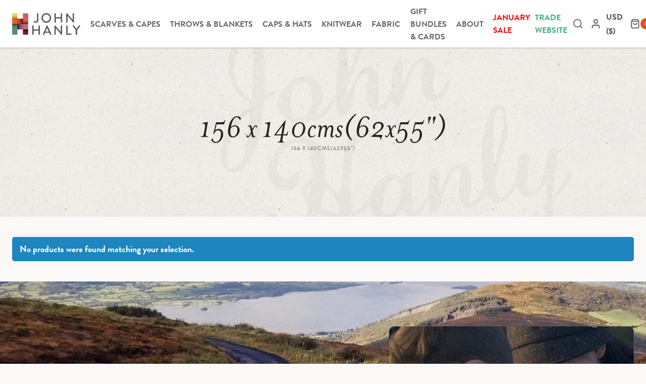

--- FILE ---
content_type: text/html; charset=UTF-8
request_url: https://johnhanly.com/size/156-x-140cms62x55/
body_size: 32174
content:
<!doctype html><html lang="en-GB" class="no-js" itemtype="https://schema.org/Blog" itemscope><head><script data-no-optimize="1">var litespeed_docref=sessionStorage.getItem("litespeed_docref");litespeed_docref&&(Object.defineProperty(document,"referrer",{get:function(){return litespeed_docref}}),sessionStorage.removeItem("litespeed_docref"));</script> <meta charset="UTF-8"><meta name="viewport" content="width=device-width, initial-scale=1, minimum-scale=1"><meta name='robots' content='index, follow, max-image-preview:large, max-snippet:-1, max-video-preview:-1' /> <script data-cfasync="false" data-pagespeed-no-defer>var gtm4wp_datalayer_name = "dataLayer";
	var dataLayer = dataLayer || [];
	const gtm4wp_use_sku_instead = 0;
	const gtm4wp_currency = 'USD';
	const gtm4wp_product_per_impression = 10;
	const gtm4wp_clear_ecommerce = false;
	const gtm4wp_datalayer_max_timeout = 2000;</script> <title>156 x 140cms(62x55&quot;) Archives - John Hanly &amp; Co</title><link rel="canonical" href="https://johnhanly.com/index.php//size/156-x-140cms62x55/" /><meta property="og:locale" content="en_GB" /><meta property="og:type" content="article" /><meta property="og:title" content="156 x 140cms(62x55&quot;) Archives - John Hanly &amp; Co" /><meta property="og:url" content="https://johnhanly.com/index.php//size/156-x-140cms62x55/" /><meta property="og:site_name" content="John Hanly &amp; Co" /><meta name="twitter:card" content="summary_large_image" /> <script type="application/ld+json" class="yoast-schema-graph">{"@context":"https://schema.org","@graph":[{"@type":"CollectionPage","@id":"https://johnhanly.com/index.php//size/156-x-140cms62x55/","url":"https://johnhanly.com/index.php//size/156-x-140cms62x55/","name":"156 x 140cms(62x55\") Archives - John Hanly &amp; Co","isPartOf":{"@id":"https://johnhanly.com/#website"},"inLanguage":"en-GB"},{"@type":"WebSite","@id":"https://johnhanly.com/#website","url":"https://johnhanly.com/","name":"John Hanly & Company","description":"Luxury Irish Designed Products","publisher":{"@id":"https://johnhanly.com/#organization"},"potentialAction":[{"@type":"SearchAction","target":{"@type":"EntryPoint","urlTemplate":"https://johnhanly.com/?s={search_term_string}"},"query-input":{"@type":"PropertyValueSpecification","valueRequired":true,"valueName":"search_term_string"}}],"inLanguage":"en-GB"},{"@type":"Organization","@id":"https://johnhanly.com/#organization","name":"John Hanly & Company","url":"https://johnhanly.com/","logo":{"@type":"ImageObject","inLanguage":"en-GB","@id":"https://johnhanly.com/#/schema/logo/image/","url":"https://johnhanly.com/wp-content/uploads/2023/09/logo.png","contentUrl":"https://johnhanly.com/wp-content/uploads/2023/09/logo.png","width":2696,"height":859,"caption":"John Hanly & Company"},"image":{"@id":"https://johnhanly.com/#/schema/logo/image/"},"sameAs":["https://www.facebook.com/John-Hanly-Company-110101119074086/","https://www.instagram.com/johnhanlycompany/","https://www.linkedin.com/company/john-hanly","https://www.pinterest.com/hanlycashmere/"]}]}</script> <link rel='dns-prefetch' href='//capi-automation.s3.us-east-2.amazonaws.com' /><link rel="alternate" type="application/rss+xml" title="John Hanly &amp; Co &raquo; Feed" href="https://johnhanly.com/feed/" /><link rel="alternate" type="application/rss+xml" title="John Hanly &amp; Co &raquo; Comments Feed" href="https://johnhanly.com/comments/feed/" /> <script type="litespeed/javascript">document.documentElement.classList.remove('no-js')</script> <link rel="alternate" type="application/rss+xml" title="John Hanly &amp; Co &raquo; 156 x 140cms(62x55&quot;) Size Feed" href="https://johnhanly.com/size/156-x-140cms62x55/feed/" /><link data-optimized="2" rel="stylesheet" href="https://johnhanly.com/wp-content/litespeed/css/44f712ae90577b7d3c51d57dac0a191d.css?ver=67fc0" /><link rel='stylesheet' id='yith_wapo_front-css' href='https://johnhanly.com/wp-content/plugins/yith-woocommerce-product-add-ons/assets/css/front.css' media='all' /> <script type="text/template" id="tmpl-variation-template"><div class="woocommerce-variation-description">{{{ data.variation.variation_description }}}</div>
	<div class="woocommerce-variation-price">{{{ data.variation.price_html }}}</div>
	<div class="woocommerce-variation-availability">{{{ data.variation.availability_html }}}</div></script> <script type="text/template" id="tmpl-unavailable-variation-template"><p role="alert">Sorry, this product is unavailable. Please choose a different combination.</p></script> <script type="litespeed/javascript" data-src="https://johnhanly.com/wp-includes/js/jquery/jquery.min.js" id="jquery-core-js"></script> <script id="wp-util-js-extra" type="litespeed/javascript">var _wpUtilSettings={"ajax":{"url":"/wp-admin/admin-ajax.php"}}</script> <script id="woocommerce-js-extra" type="litespeed/javascript">var woocommerce_params={"ajax_url":"/wp-admin/admin-ajax.php","wc_ajax_url":"/?wc-ajax=%%endpoint%%","i18n_password_show":"Show password","i18n_password_hide":"Hide password"}</script> <script id="ewd-ulb-js-extra" type="litespeed/javascript">var ewd_ulb_php_add_data={"add_lightbox":"[\"image_selector\"]","image_class_list":"","image_selector_list":"figure.kb-gallery-figure \u003E .kb-gal-image-radius img","min_height":"0","min_width":"0","overlay_text_source":"caption"}</script> <script id="ultimate-lightbox-js-extra" type="litespeed/javascript">var ewd_ulb_php_data={"custom_css":null,"styling_options":"\u003Cstyle\u003E\u003C/style\u003E","background_close":"1","gallery_loop":"","show_thumbnails":"none","show_thumbnail_toggle":"","show_progress_bar":"","autoplay":null,"autoplay_interval":"5000","transition_class":"ewd-ulb-no-transition","hide_elements":[],"controls":{"top_right_controls":["exit"],"top_left_controls":["autoplay","zoom"],"bottom_right_controls":["slide_counter"],"bottom_left_controls":[]},"ulb_arrow":"a","ulb_icon_set":"a","curtain_slide":null,"mousewheel_navigation":"1","lightbox_class":"","lightbox_background_class":""}</script> <script id="wc-add-to-cart-js-extra" type="litespeed/javascript">var wc_add_to_cart_params={"ajax_url":"/wp-admin/admin-ajax.php","wc_ajax_url":"/?wc-ajax=%%endpoint%%","i18n_view_cart":"View basket","cart_url":"https://johnhanly.com/cart/","is_cart":"","cart_redirect_after_add":"no"}</script> <script id="OCWMA_front_js-js-extra" type="litespeed/javascript">var ajax_url="https://johnhanly.com/wp-admin/admin-ajax.php";var object_name="https://johnhanly.com/wp-content/plugins/multiple-shipping-address-woocommerce"</script> <script id="woo-conditional-shipping-js-js-extra" type="litespeed/javascript">var conditional_shipping_settings={"trigger_fields":[]}</script> <link rel="https://api.w.org/" href="https://johnhanly.com/wp-json/" /><link rel="EditURI" type="application/rsd+xml" title="RSD" href="https://johnhanly.com/xmlrpc.php?rsd" /> <script type="litespeed/javascript">var ajaxurl='https://johnhanly.com/wp-admin/admin-ajax.php'</script> <script type="litespeed/javascript">(function(url){if(/(?:Chrome\/26\.0\.1410\.63 Safari\/537\.31|WordfenceTestMonBot)/.test(navigator.userAgent)){return}
var addEvent=function(evt,handler){if(window.addEventListener){document.addEventListener(evt,handler,!1)}else if(window.attachEvent){document.attachEvent('on'+evt,handler)}};var removeEvent=function(evt,handler){if(window.removeEventListener){document.removeEventListener(evt,handler,!1)}else if(window.detachEvent){document.detachEvent('on'+evt,handler)}};var evts='contextmenu dblclick drag dragend dragenter dragleave dragover dragstart drop keydown keypress keyup mousedown mousemove mouseout mouseover mouseup mousewheel scroll'.split(' ');var logHuman=function(){if(window.wfLogHumanRan){return}
window.wfLogHumanRan=!0;var wfscr=document.createElement('script');wfscr.type='text/javascript';wfscr.async=!0;wfscr.src=url+'&r='+Math.random();(document.getElementsByTagName('head')[0]||document.getElementsByTagName('body')[0]).appendChild(wfscr);for(var i=0;i<evts.length;i++){removeEvent(evts[i],logHuman)}};for(var i=0;i<evts.length;i++){addEvent(evts[i],logHuman)}})('//johnhanly.com/?wordfence_lh=1&hid=F444054F8265EF8A6BCE94AC27807B2A')</script> 
 <script data-cfasync="false" data-pagespeed-no-defer>var dataLayer_content = {"pagePostType":false,"pagePostType2":"tax-","pageCategory":[]};
	dataLayer.push( dataLayer_content );</script> <script data-cfasync="false" data-pagespeed-no-defer>(function(w,d,s,l,i){w[l]=w[l]||[];w[l].push({'gtm.start':
new Date().getTime(),event:'gtm.js'});var f=d.getElementsByTagName(s)[0],
j=d.createElement(s),dl=l!='dataLayer'?'&l='+l:'';j.async=true;j.src=
'//www.googletagmanager.com/gtm.js?id='+i+dl;f.parentNode.insertBefore(j,f);
})(window,document,'script','dataLayer','GTM-PMMNCRV');</script>  <script data-cfasync="false" type="text/javascript">//
            window.lipscoreInit = function() {
                lipscore.init({
                    apiKey: "edb22f95c96c43ce25cf5f47"
                });
            };
            (function() {
                var scr = document.createElement('script'); scr.async = 1; scr.setAttribute("data-cfasync", false);
                scr.charset = "utf-8";
                scr.src = "https://static.lipscore.com/assets/en/lipscore-v1.js";
                document.getElementsByTagName('head')[0].appendChild(scr);
            })();
            //</script> <meta name="generator" content="Redux 4.4.9" /><link rel="preload" id="kadence-header-preload" href="https://johnhanly.com/wp-content/themes/kadence/assets/css/header.min.css?ver=1.4.3" as="style"><link rel="preload" id="kadence-content-preload" href="https://johnhanly.com/wp-content/themes/kadence/assets/css/content.min.css?ver=1.4.3" as="style"><link rel="preload" id="kadence-footer-preload" href="https://johnhanly.com/wp-content/themes/kadence/assets/css/footer.min.css?ver=1.4.3" as="style">
<noscript><style>.woocommerce-product-gallery{ opacity: 1 !important; }</style></noscript> <script data-service="facebook" data-category="marketing"  type="text/plain">!function(f,b,e,v,n,t,s){if(f.fbq)return;n=f.fbq=function(){n.callMethod?
					n.callMethod.apply(n,arguments):n.queue.push(arguments)};if(!f._fbq)f._fbq=n;
					n.push=n;n.loaded=!0;n.version='2.0';n.queue=[];t=b.createElement(e);t.async=!0;
					t.src=v;s=b.getElementsByTagName(e)[0];s.parentNode.insertBefore(t,s)}(window,
					document,'script','https://johnhanly.com/wp-content/litespeed/localres/aHR0cHM6Ly9jb25uZWN0LmZhY2Vib29rLm5ldC9lbl9VUy9mYmV2ZW50cy5qcw==');</script>  <script data-service="facebook" data-category="marketing"  type="text/plain">fbq('init', '392102225540245', {}, {
    "agent": "woocommerce_6-10.4.3-3.5.15"
});

				document.addEventListener( 'DOMContentLoaded', function() {
					// Insert placeholder for events injected when a product is added to the cart through AJAX.
					document.body.insertAdjacentHTML( 'beforeend', '<div class=\"wc-facebook-pixel-event-placeholder\"></div>' );
				}, false );</script> <link rel="icon" href="https://johnhanly.com/wp-content/uploads/2023/09/favico-1.png" sizes="32x32" /><link rel="icon" href="https://johnhanly.com/wp-content/uploads/2023/09/favico-1.png" sizes="192x192" /><link rel="apple-touch-icon" href="https://johnhanly.com/wp-content/uploads/2023/09/favico-1.png" /><meta name="msapplication-TileImage" content="https://johnhanly.com/wp-content/uploads/2023/09/favico-1.png" /></head><body data-cmplz=1 class="archive tax-pa_size term-156-x-140cms62x55 term-138 wp-custom-logo wp-embed-responsive wp-theme-kadence wp-child-theme-pcfixes-kadence-child theme-kadence woocommerce woocommerce-page woocommerce-demo-store woocommerce-no-js woocommerce-multicurrency-USD hfeed footer-on-bottom hide-focus-outline link-style-standard content-title-style-above content-width-normal content-style-boxed content-vertical-padding-show non-transparent-header mobile-non-transparent-header kadence-store-notice-placement-above tax-woo-product wp_removed"><noscript><iframe data-lazyloaded="1" src="about:blank" data-litespeed-src="https://www.googletagmanager.com/ns.html?id=GTM-PMMNCRV" height="0" width="0" style="display:none;visibility:hidden" aria-hidden="true"></iframe></noscript><noscript><iframe data-lazyloaded="1" src="about:blank" data-litespeed-src="https://www.googletagmanager.com/ns.html?id=GTM-PMMNCRV"
height="0" width="0" style="display:none;visibility:hidden"></iframe></noscript><div id="wrapper" class="site wp-site-blocks"><p role="complementary" aria-label="Store notice" class="woocommerce-store-notice demo_store" data-notice-id="9ae5af7eb6f0154e43d2dbbc73ca9b30" style="display:none;"><span>FREE SHIPPING OVER &euro;75</span><a role="button" href="#" class="woocommerce-store-notice__dismiss-link">&#128941;</a></p><header id="masthead" class="site-header" role="banner" itemtype="https://schema.org/WPHeader" itemscope><div id="main-header" class="site-header-wrap"><div class="site-header-inner-wrap"><div class="site-header-upper-wrap"><div class="site-header-upper-inner-wrap"><div class="site-main-header-wrap site-header-row-container site-header-focus-item site-header-row-layout-fullwidth kadence-sticky-header" data-section="kadence_customizer_header_main" data-shrink="false" data-reveal-scroll-up="false"><div class="site-header-row-container-inner"><div class="site-container"><div class="site-main-header-inner-wrap site-header-row site-header-row-has-sides site-header-row-no-center"><div class="site-header-main-section-left site-header-section site-header-section-left"><div class="site-header-item site-header-focus-item" data-section="title_tagline"><div class="site-branding branding-layout-standard site-brand-logo-only"><a class="brand has-logo-image" href="https://johnhanly.com/" rel="home"><img data-lazyloaded="1" src="[data-uri]" width="2696" height="859" data-src="https://johnhanly.com/wp-content/uploads/2023/09/logo.png.webp" class="custom-logo" alt="John Hanly &amp; Co" decoding="async" fetchpriority="high" data-srcset="https://johnhanly.com/wp-content/uploads/2023/09/logo.png.webp 2696w, https://johnhanly.com/wp-content/uploads/2023/09/logo-300x96.png.webp 300w" data-sizes="(max-width: 2696px) 100vw, 2696px" /></a></div></div><div class="site-header-item site-header-focus-item site-header-item-main-navigation header-navigation-layout-stretch-false header-navigation-layout-fill-stretch-false" data-section="kadence_customizer_primary_navigation"><nav id="site-navigation" class="main-navigation header-navigation hover-to-open nav--toggle-sub header-navigation-style-underline-fullheight header-navigation-dropdown-animation-fade" role="navigation" aria-label="Primary"><div class="primary-menu-container header-menu-container"><ul id="primary-menu" class="menu"><li id="menu-item-32445" class="menu-item menu-item-type-taxonomy menu-item-object-product_cat menu-item-has-children rpeck_mega_menu_parent menu-item-32445 kadence-menu-mega-enabled kadence-menu-mega-width-full kadence-menu-mega-columns-2 kadence-menu-mega-layout-equal"><a href="https://johnhanly.com/product-category/scarves-capes/"><span class="nav-drop-title-wrap">Scarves &amp; Capes<span class="dropdown-nav-toggle"><span class="kadence-svg-iconset svg-baseline"><svg aria-hidden="true" class="kadence-svg-icon kadence-arrow-down-svg" fill="currentColor" version="1.1" xmlns="http://www.w3.org/2000/svg" width="24" height="24" viewBox="0 0 24 24"><title>Expand</title><path d="M5.293 9.707l6 6c0.391 0.391 1.024 0.391 1.414 0l6-6c0.391-0.391 0.391-1.024 0-1.414s-1.024-0.391-1.414 0l-5.293 5.293-5.293-5.293c-0.391-0.391-1.024-0.391-1.414 0s-0.391 1.024 0 1.414z"></path>
</svg></span></span></span></a><ul class="sub-menu"><li id="menu-item-51267" class="menu-item menu-item-type-taxonomy menu-item-object-product_cat menu-item-51267"><a href="https://johnhanly.com/product-category/scarves-capes/new-arrivals-scarves-capes/">NEW ARRIVALS</a></li><li id="menu-item-83732" class="menu-item menu-item-type-taxonomy menu-item-object-product_cat menu-item-83732"><a href="https://johnhanly.com/product-category/scarves-capes/top-sellers-scarves/">TOP SELLERS</a></li><li id="menu-item-33080" class="menu-item menu-item-type-taxonomy menu-item-object-product_cat menu-item-33080"><a href="https://johnhanly.com/product-category/scarves-capes/100-cashmere-scarves/">100% Cashmere Scarves</a></li><li id="menu-item-33081" class="menu-item menu-item-type-taxonomy menu-item-object-product_cat menu-item-33081"><a href="https://johnhanly.com/product-category/scarves-capes/merino-luxury-wool-scarves/">Merino Luxury Wool Scarves</a></li><li id="menu-item-33083" class="menu-item menu-item-type-taxonomy menu-item-object-product_cat menu-item-33083"><a href="https://johnhanly.com/product-category/scarves-capes/oversized-merino-scarves/">Oversized Merino Scarves</a></li><li id="menu-item-33087" class="menu-item menu-item-type-taxonomy menu-item-object-product_cat menu-item-33087"><a href="https://johnhanly.com/product-category/scarves-capes/cashmere-merino-scarves/">Cashmere Merino Scarves</a></li><li id="menu-item-33088" class="menu-item menu-item-type-taxonomy menu-item-object-product_cat menu-item-33088"><a href="https://johnhanly.com/product-category/scarves-capes/cashmere-wool-scarves/">Cashmere Wool Scarves</a></li><li id="menu-item-33091" class="menu-item menu-item-type-taxonomy menu-item-object-product_cat menu-item-33091"><a href="https://johnhanly.com/product-category/scarves-capes/irish-wool-scarves-short/">Irish Wool Scarves Short</a></li><li id="menu-item-33090" class="menu-item menu-item-type-taxonomy menu-item-object-product_cat menu-item-33090"><a href="https://johnhanly.com/product-category/scarves-capes/irish-wool-scarves-medium/">Irish Wool Scarves Medium</a></li><li id="menu-item-33089" class="menu-item menu-item-type-taxonomy menu-item-object-product_cat menu-item-33089"><a href="https://johnhanly.com/product-category/scarves-capes/irish-wool-scarves-long/">Irish Wool Scarves Long</a></li><li id="menu-item-33093" class="menu-item menu-item-type-taxonomy menu-item-object-product_cat menu-item-33093"><a href="https://johnhanly.com/product-category/scarves-capes/lambswool-capes/">Lambswool Capes</a></li><li id="menu-item-rpeck_1" class="menu-item menu-item-type-taxonomy menu-item-object-product_cat menu-item-has-children rpeck-mega-menu menu-item-rpeck_1" style="--img: url(&#039;https://johnhanly.com/wp-content/uploads/2024/01/DSC00848-200x300.jpg&#039;);"><a href="https://johnhanly.com/product/merino-luxury-wool-scarf/"><span class="nav-drop-title-wrap">Personalised Scarf<span class="dropdown-nav-toggle"><span class="kadence-svg-iconset svg-baseline"><svg aria-hidden="true" class="kadence-svg-icon kadence-arrow-down-svg" fill="currentColor" version="1.1" xmlns="http://www.w3.org/2000/svg" width="24" height="24" viewBox="0 0 24 24"><title>Expand</title><path d="M5.293 9.707l6 6c0.391 0.391 1.024 0.391 1.414 0l6-6c0.391-0.391 0.391-1.024 0-1.414s-1.024-0.391-1.414 0l-5.293 5.293-5.293-5.293c-0.391-0.391-1.024-0.391-1.414 0s-0.391 1.024 0 1.414z"></path>
</svg></span></span></span></a></li><li id="menu-item-rpeck_2" class="menu-item menu-item-type-taxonomy menu-item-object-product_cat menu-item-has-children rpeck-mega-menu menu-item-rpeck_2" style="--img: url(&#039;https://johnhanly.com/wp-content/uploads/2024/01/Cash-Scarf-Ladder-Neal-Byrne-Photography-300x200.jpg&#039;);"><a href="https://johnhanly.com/product-category/scarves-capes/100-cashmere-scarves/"><span class="nav-drop-title-wrap">Cashmere Scarves<span class="dropdown-nav-toggle"><span class="kadence-svg-iconset svg-baseline"><svg aria-hidden="true" class="kadence-svg-icon kadence-arrow-down-svg" fill="currentColor" version="1.1" xmlns="http://www.w3.org/2000/svg" width="24" height="24" viewBox="0 0 24 24"><title>Expand</title><path d="M5.293 9.707l6 6c0.391 0.391 1.024 0.391 1.414 0l6-6c0.391-0.391 0.391-1.024 0-1.414s-1.024-0.391-1.414 0l-5.293 5.293-5.293-5.293c-0.391-0.391-1.024-0.391-1.414 0s-0.391 1.024 0 1.414z"></path>
</svg></span></span></span></a></li></ul></li><li id="menu-item-32452" class="menu-item menu-item-type-taxonomy menu-item-object-product_cat menu-item-has-children rpeck_mega_menu_parent menu-item-32452 kadence-menu-mega-enabled kadence-menu-mega-width-full kadence-menu-mega-columns-2 kadence-menu-mega-layout-equal"><a href="https://johnhanly.com/product-category/throws-blankets/"><span class="nav-drop-title-wrap">Throws &amp; Blankets<span class="dropdown-nav-toggle"><span class="kadence-svg-iconset svg-baseline"><svg aria-hidden="true" class="kadence-svg-icon kadence-arrow-down-svg" fill="currentColor" version="1.1" xmlns="http://www.w3.org/2000/svg" width="24" height="24" viewBox="0 0 24 24"><title>Expand</title><path d="M5.293 9.707l6 6c0.391 0.391 1.024 0.391 1.414 0l6-6c0.391-0.391 0.391-1.024 0-1.414s-1.024-0.391-1.414 0l-5.293 5.293-5.293-5.293c-0.391-0.391-1.024-0.391-1.414 0s-0.391 1.024 0 1.414z"></path>
</svg></span></span></span></a><ul class="sub-menu"><li id="menu-item-51268" class="menu-item menu-item-type-taxonomy menu-item-object-product_cat menu-item-51268"><a href="https://johnhanly.com/product-category/throws-blankets/new-arrivals-throws/">NEW ARRIVALS</a></li><li id="menu-item-83783" class="menu-item menu-item-type-taxonomy menu-item-object-product_cat menu-item-83783"><a href="https://johnhanly.com/product-category/throws-blankets/top-sellers-throws/">TOP SELLERS</a></li><li id="menu-item-33038" class="menu-item menu-item-type-taxonomy menu-item-object-product_cat menu-item-33038"><a href="https://johnhanly.com/product-category/throws-blankets/merino-wool-cashmere-throws/">Merino Wool Cashmere Throws</a></li><li id="menu-item-33040" class="menu-item menu-item-type-taxonomy menu-item-object-product_cat menu-item-33040"><a href="https://johnhanly.com/product-category/throws-blankets/oversized-merino-wool-cashmere-throw/">Oversized Merino Wool Cashmere Throws</a></li><li id="menu-item-33041" class="menu-item menu-item-type-taxonomy menu-item-object-product_cat menu-item-33041"><a href="https://johnhanly.com/product-category/throws-blankets/large-irish-picnic-blanket/">Large Irish Picnic Blankets</a></li><li id="menu-item-33043" class="menu-item menu-item-type-taxonomy menu-item-object-product_cat menu-item-33043"><a href="https://johnhanly.com/product-category/throws-blankets/natural-wool-eco-throw/">Natural Wool Eco Throw</a></li><li id="menu-item-33044" class="menu-item menu-item-type-taxonomy menu-item-object-product_cat menu-item-33044"><a href="https://johnhanly.com/product-category/throws-blankets/lambswool-throw/">Lambswool Throws</a></li><li id="menu-item-33045" class="menu-item menu-item-type-taxonomy menu-item-object-product_cat menu-item-33045"><a href="https://johnhanly.com/product-category/throws-blankets/merino-lambswool-blanket/">Merino Lambswool Blankets</a></li><li id="menu-item-33046" class="menu-item menu-item-type-taxonomy menu-item-object-product_cat menu-item-33046"><a href="https://johnhanly.com/product-category/throws-blankets/mohair-throw/">Mohair Throws</a></li><li id="menu-item-44480" class="menu-item menu-item-type-taxonomy menu-item-object-product_cat menu-item-44480"><a href="https://johnhanly.com/product-category/throws-blankets/wool-angora-throw/">Wool Angora Throw</a></li><li id="menu-item-33047" class="menu-item menu-item-type-taxonomy menu-item-object-product_cat menu-item-33047"><a href="https://johnhanly.com/product-category/throws-blankets/baby-blankets/">Baby Blankets</a></li><li id="menu-item-33048" class="menu-item menu-item-type-taxonomy menu-item-object-product_cat menu-item-33048"><a href="https://johnhanly.com/product-category/throws-blankets/ballyartella-cushion-collection/">Ballyartella Cushion Collection</a></li><li class="menu-item menu-item-type-taxonomy menu-item-object-product_cat menu-item-has-children rpeck-mega-menu menu-item-rpeck_1" style="--img: url(&#039;https://johnhanly.com/wp-content/uploads/2024/01/j-and-j-4-300x300.jpg&#039;);"><a href="https://johnhanly.com/product/cashmere-throw-personalisation-available/"><span class="nav-drop-title-wrap">Personalised Throw<span class="dropdown-nav-toggle"><span class="kadence-svg-iconset svg-baseline"><svg aria-hidden="true" class="kadence-svg-icon kadence-arrow-down-svg" fill="currentColor" version="1.1" xmlns="http://www.w3.org/2000/svg" width="24" height="24" viewBox="0 0 24 24"><title>Expand</title><path d="M5.293 9.707l6 6c0.391 0.391 1.024 0.391 1.414 0l6-6c0.391-0.391 0.391-1.024 0-1.414s-1.024-0.391-1.414 0l-5.293 5.293-5.293-5.293c-0.391-0.391-1.024-0.391-1.414 0s-0.391 1.024 0 1.414z"></path>
</svg></span></span></span></a></li><li class="menu-item menu-item-type-taxonomy menu-item-object-product_cat menu-item-has-children rpeck-mega-menu menu-item-rpeck_2" style="--img: url(&#039;https://johnhanly.com/wp-content/uploads/2024/01/1F5A5129-scaled-e1704566009563.jpg&#039;);"><a href="https://johnhanly.com/product-category/throws-blankets/large-irish-picnic-blanket/"><span class="nav-drop-title-wrap">Picnic Blankets<span class="dropdown-nav-toggle"><span class="kadence-svg-iconset svg-baseline"><svg aria-hidden="true" class="kadence-svg-icon kadence-arrow-down-svg" fill="currentColor" version="1.1" xmlns="http://www.w3.org/2000/svg" width="24" height="24" viewBox="0 0 24 24"><title>Expand</title><path d="M5.293 9.707l6 6c0.391 0.391 1.024 0.391 1.414 0l6-6c0.391-0.391 0.391-1.024 0-1.414s-1.024-0.391-1.414 0l-5.293 5.293-5.293-5.293c-0.391-0.391-1.024-0.391-1.414 0s-0.391 1.024 0 1.414z"></path>
</svg></span></span></span></a></li></ul></li><li id="menu-item-32457" class="menu-item menu-item-type-taxonomy menu-item-object-product_cat menu-item-has-children rpeck_mega_menu_parent menu-item-32457 kadence-menu-mega-enabled kadence-menu-mega-width-full kadence-menu-mega-columns-2 kadence-menu-mega-layout-equal"><a href="https://johnhanly.com/product-category/caps-hats/"><span class="nav-drop-title-wrap">Caps &amp; Hats<span class="dropdown-nav-toggle"><span class="kadence-svg-iconset svg-baseline"><svg aria-hidden="true" class="kadence-svg-icon kadence-arrow-down-svg" fill="currentColor" version="1.1" xmlns="http://www.w3.org/2000/svg" width="24" height="24" viewBox="0 0 24 24"><title>Expand</title><path d="M5.293 9.707l6 6c0.391 0.391 1.024 0.391 1.414 0l6-6c0.391-0.391 0.391-1.024 0-1.414s-1.024-0.391-1.414 0l-5.293 5.293-5.293-5.293c-0.391-0.391-1.024-0.391-1.414 0s-0.391 1.024 0 1.414z"></path>
</svg></span></span></span></a><ul class="sub-menu"><li id="menu-item-51269" class="menu-item menu-item-type-taxonomy menu-item-object-product_cat menu-item-51269"><a href="https://johnhanly.com/product-category/caps-hats/new-arrivals-caps/">NEW ARRIVALS</a></li><li id="menu-item-33141" class="menu-item menu-item-type-taxonomy menu-item-object-product_cat menu-item-33141"><a href="https://johnhanly.com/product-category/caps-hats/irish-tweed-caps/">Irish Tweed Caps</a></li><li id="menu-item-35428" class="menu-item menu-item-type-taxonomy menu-item-object-product_cat menu-item-35428"><a href="https://johnhanly.com/product-category/caps-hats/irish-ladies-tweed-hats/">Irish Ladies Tweed Hats</a></li><li id="menu-item-33143" class="menu-item menu-item-type-taxonomy menu-item-object-product_cat menu-item-33143"><a href="https://johnhanly.com/product-category/caps-hats/baseball-caps-with-ear-flaps/">Baseball Caps with Ear Flaps</a></li><li id="menu-item-33144" class="menu-item menu-item-type-taxonomy menu-item-object-product_cat menu-item-33144"><a href="https://johnhanly.com/product-category/caps-hats/8-piece-cap/">8 Piece Caps</a></li><li id="menu-item-55030" class="menu-item menu-item-type-taxonomy menu-item-object-product_cat menu-item-55030"><a href="https://johnhanly.com/product-category/caps-hats/driving-caps/">Driving Caps</a></li><li id="menu-item-33140" class="menu-item menu-item-type-taxonomy menu-item-object-product_cat menu-item-33140"><a href="https://johnhanly.com/product-category/caps-hats/sports-cap/">Sports Caps</a></li><li id="menu-item-33142" class="menu-item menu-item-type-taxonomy menu-item-object-product_cat menu-item-33142"><a href="https://johnhanly.com/product-category/caps-hats/patch-caps/">Patch Caps</a></li><li class="menu-item menu-item-type-taxonomy menu-item-object-product_cat menu-item-has-children rpeck-mega-menu menu-item-rpeck_1" style="--img: url(&#039;https://johnhanly.com/wp-content/uploads/2024/01/TC-H14-B1-300x300.jpg&#039;);"><a href="https://johnhanly.com/product-category/caps-hats/irish-tweed-caps/"><span class="nav-drop-title-wrap">Tweed Flat Caps<span class="dropdown-nav-toggle"><span class="kadence-svg-iconset svg-baseline"><svg aria-hidden="true" class="kadence-svg-icon kadence-arrow-down-svg" fill="currentColor" version="1.1" xmlns="http://www.w3.org/2000/svg" width="24" height="24" viewBox="0 0 24 24"><title>Expand</title><path d="M5.293 9.707l6 6c0.391 0.391 1.024 0.391 1.414 0l6-6c0.391-0.391 0.391-1.024 0-1.414s-1.024-0.391-1.414 0l-5.293 5.293-5.293-5.293c-0.391-0.391-1.024-0.391-1.414 0s-0.391 1.024 0 1.414z"></path>
</svg></span></span></span></a></li><li id="menu-item-rpeck_3" class="menu-item menu-item-type-taxonomy menu-item-object-product_cat menu-item-has-children rpeck-mega-menu menu-item-rpeck_3" style="--img: url(&#039;https://johnhanly.com/wp-content/uploads/2024/01/BC-H14-BC-H11-300x300.jpg&#039;);"><a href="https://johnhanly.com/product-category/caps-hats/baseball-caps-with-ear-flaps/"><span class="nav-drop-title-wrap">Baseball Caps<span class="dropdown-nav-toggle"><span class="kadence-svg-iconset svg-baseline"><svg aria-hidden="true" class="kadence-svg-icon kadence-arrow-down-svg" fill="currentColor" version="1.1" xmlns="http://www.w3.org/2000/svg" width="24" height="24" viewBox="0 0 24 24"><title>Expand</title><path d="M5.293 9.707l6 6c0.391 0.391 1.024 0.391 1.414 0l6-6c0.391-0.391 0.391-1.024 0-1.414s-1.024-0.391-1.414 0l-5.293 5.293-5.293-5.293c-0.391-0.391-1.024-0.391-1.414 0s-0.391 1.024 0 1.414z"></path>
</svg></span></span></span></a></li></ul></li><li id="menu-item-46615" class="menu-item menu-item-type-taxonomy menu-item-object-product_cat menu-item-has-children rpeck_mega_menu_parent menu-item-46615 kadence-menu-mega-enabled kadence-menu-mega-width-full kadence-menu-mega-columns-2 kadence-menu-mega-layout-equal"><a href="https://johnhanly.com/product-category/knitwear/"><span class="nav-drop-title-wrap">Knitwear<span class="dropdown-nav-toggle"><span class="kadence-svg-iconset svg-baseline"><svg aria-hidden="true" class="kadence-svg-icon kadence-arrow-down-svg" fill="currentColor" version="1.1" xmlns="http://www.w3.org/2000/svg" width="24" height="24" viewBox="0 0 24 24"><title>Expand</title><path d="M5.293 9.707l6 6c0.391 0.391 1.024 0.391 1.414 0l6-6c0.391-0.391 0.391-1.024 0-1.414s-1.024-0.391-1.414 0l-5.293 5.293-5.293-5.293c-0.391-0.391-1.024-0.391-1.414 0s-0.391 1.024 0 1.414z"></path>
</svg></span></span></span></a><ul class="sub-menu"><li id="menu-item-33092" class="menu-item menu-item-type-taxonomy menu-item-object-product_cat menu-item-33092"><a href="https://johnhanly.com/product-category/knitwear/aran-sweaters/">Aran Sweaters</a></li><li id="menu-item-47688" class="menu-item menu-item-type-taxonomy menu-item-object-product_cat menu-item-47688"><a href="https://johnhanly.com/product-category/knitwear/aran-ponchos/">Aran Ponchos</a></li><li id="menu-item-46317" class="menu-item menu-item-type-taxonomy menu-item-object-product_cat menu-item-46317"><a href="https://johnhanly.com/product-category/knitwear/woollen-hats/">Aran Woollen Hats</a></li><li id="menu-item-47093" class="menu-item menu-item-type-taxonomy menu-item-object-product_cat menu-item-47093"><a href="https://johnhanly.com/product-category/knitwear/woollen-socks/">Woollen Socks</a></li><li class="menu-item menu-item-type-taxonomy menu-item-object-product_cat menu-item-has-children rpeck-mega-menu menu-item-rpeck_1" style="--img: url(&#039;https://johnhanly.com/wp-content/uploads/2024/05/B722_BallycroyAranHalfZipSweater_Mens_Merino_Atlantic_01_768x-201x300.webp&#039;);"><a href="https://johnhanly.com/product-category/knitwear/aran-sweaters/"><span class="nav-drop-title-wrap">Aran Sweaters<span class="dropdown-nav-toggle"><span class="kadence-svg-iconset svg-baseline"><svg aria-hidden="true" class="kadence-svg-icon kadence-arrow-down-svg" fill="currentColor" version="1.1" xmlns="http://www.w3.org/2000/svg" width="24" height="24" viewBox="0 0 24 24"><title>Expand</title><path d="M5.293 9.707l6 6c0.391 0.391 1.024 0.391 1.414 0l6-6c0.391-0.391 0.391-1.024 0-1.414s-1.024-0.391-1.414 0l-5.293 5.293-5.293-5.293c-0.391-0.391-1.024-0.391-1.414 0s-0.391 1.024 0 1.414z"></path>
</svg></span></span></span></a></li><li class="menu-item menu-item-type-taxonomy menu-item-object-product_cat menu-item-has-children rpeck-mega-menu menu-item-rpeck_2" style="--img: url(&#039;https://johnhanly.com/wp-content/uploads/2024/04/donegal-socks-roll.jpg&#039;);"><a href="https://johnhanly.com/product-category/knitwear/woollen-socks/"><span class="nav-drop-title-wrap">Woollen Socks<span class="dropdown-nav-toggle"><span class="kadence-svg-iconset svg-baseline"><svg aria-hidden="true" class="kadence-svg-icon kadence-arrow-down-svg" fill="currentColor" version="1.1" xmlns="http://www.w3.org/2000/svg" width="24" height="24" viewBox="0 0 24 24"><title>Expand</title><path d="M5.293 9.707l6 6c0.391 0.391 1.024 0.391 1.414 0l6-6c0.391-0.391 0.391-1.024 0-1.414s-1.024-0.391-1.414 0l-5.293 5.293-5.293-5.293c-0.391-0.391-1.024-0.391-1.414 0s-0.391 1.024 0 1.414z"></path>
</svg></span></span></span></a></li></ul></li><li id="menu-item-44705" class="menu-item menu-item-type-taxonomy menu-item-object-product_cat menu-item-has-children rpeck_mega_menu_parent menu-item-44705 kadence-menu-mega-enabled kadence-menu-mega-width-full kadence-menu-mega-columns-2 kadence-menu-mega-layout-equal"><a href="https://johnhanly.com/product-category/fabric/"><span class="nav-drop-title-wrap">Fabric<span class="dropdown-nav-toggle"><span class="kadence-svg-iconset svg-baseline"><svg aria-hidden="true" class="kadence-svg-icon kadence-arrow-down-svg" fill="currentColor" version="1.1" xmlns="http://www.w3.org/2000/svg" width="24" height="24" viewBox="0 0 24 24"><title>Expand</title><path d="M5.293 9.707l6 6c0.391 0.391 1.024 0.391 1.414 0l6-6c0.391-0.391 0.391-1.024 0-1.414s-1.024-0.391-1.414 0l-5.293 5.293-5.293-5.293c-0.391-0.391-1.024-0.391-1.414 0s-0.391 1.024 0 1.414z"></path>
</svg></span></span></span></a><ul class="sub-menu"><li id="menu-item-44880" class="menu-item menu-item-type-taxonomy menu-item-object-product_cat menu-item-44880"><a href="https://johnhanly.com/product-category/fabric/fabric-herringbone/">Herringbone Fabric</a></li><li id="menu-item-44935" class="menu-item menu-item-type-taxonomy menu-item-object-product_cat menu-item-44935"><a href="https://johnhanly.com/product-category/fabric/fabric-donegal-spec/">Donegal Spec Fabric</a></li><li id="menu-item-44956" class="menu-item menu-item-type-taxonomy menu-item-object-product_cat menu-item-44956"><a href="https://johnhanly.com/product-category/fabric/fabric-lambswool/">Lambswool Fabric</a></li><li id="menu-item-44706" class="menu-item menu-item-type-taxonomy menu-item-object-product_cat menu-item-44706"><a href="https://johnhanly.com/product-category/fabric/fabric-tartan/">Tartan Fabric</a></li><li class="menu-item menu-item-type-taxonomy menu-item-object-product_cat menu-item-has-children rpeck-mega-menu menu-item-rpeck_1" style="--img: url(&#039;https://johnhanly.com/wp-content/uploads/2023/08/14-57-54001026-06-23-Neal-Byrne-Photography-300x200.jpg&#039;);"><a href="https://johnhanly.com/product-category/fabric/fabric-tartan/"><span class="nav-drop-title-wrap">Tartan Fabric<span class="dropdown-nav-toggle"><span class="kadence-svg-iconset svg-baseline"><svg aria-hidden="true" class="kadence-svg-icon kadence-arrow-down-svg" fill="currentColor" version="1.1" xmlns="http://www.w3.org/2000/svg" width="24" height="24" viewBox="0 0 24 24"><title>Expand</title><path d="M5.293 9.707l6 6c0.391 0.391 1.024 0.391 1.414 0l6-6c0.391-0.391 0.391-1.024 0-1.414s-1.024-0.391-1.414 0l-5.293 5.293-5.293-5.293c-0.391-0.391-1.024-0.391-1.414 0s-0.391 1.024 0 1.414z"></path>
</svg></span></span></span></a></li><li class="menu-item menu-item-type-taxonomy menu-item-object-product_cat menu-item-has-children rpeck-mega-menu menu-item-rpeck_2" style="--img: url(&#039;https://johnhanly.com/wp-content/uploads/2024/01/Fabrics-Lambswool-15-20-18002126-06-23-John-Hanly-Co-300x200.jpg&#039;);"><a href="https://johnhanly.com/product-category/fabric/fabric-lambswool/"><span class="nav-drop-title-wrap">Lambswool fabric<span class="dropdown-nav-toggle"><span class="kadence-svg-iconset svg-baseline"><svg aria-hidden="true" class="kadence-svg-icon kadence-arrow-down-svg" fill="currentColor" version="1.1" xmlns="http://www.w3.org/2000/svg" width="24" height="24" viewBox="0 0 24 24"><title>Expand</title><path d="M5.293 9.707l6 6c0.391 0.391 1.024 0.391 1.414 0l6-6c0.391-0.391 0.391-1.024 0-1.414s-1.024-0.391-1.414 0l-5.293 5.293-5.293-5.293c-0.391-0.391-1.024-0.391-1.414 0s-0.391 1.024 0 1.414z"></path>
</svg></span></span></span></a></li></ul></li><li id="menu-item-55532" class="menu-item menu-item-type-taxonomy menu-item-object-product_cat menu-item-55532"><a href="https://johnhanly.com/product-category/gift-bundles/">Gift Bundles &#038; Cards</a></li><li id="menu-item-32464" class="menu-item menu-item-type-post_type menu-item-object-page menu-item-has-children menu-item-32464 kadence-menu-mega-enabled kadence-menu-mega-width-full kadence-menu-mega-columns-2 kadence-menu-mega-layout-equal"><a href="https://johnhanly.com/about/"><span class="nav-drop-title-wrap">About<span class="dropdown-nav-toggle"><span class="kadence-svg-iconset svg-baseline"><svg aria-hidden="true" class="kadence-svg-icon kadence-arrow-down-svg" fill="currentColor" version="1.1" xmlns="http://www.w3.org/2000/svg" width="24" height="24" viewBox="0 0 24 24"><title>Expand</title><path d="M5.293 9.707l6 6c0.391 0.391 1.024 0.391 1.414 0l6-6c0.391-0.391 0.391-1.024 0-1.414s-1.024-0.391-1.414 0l-5.293 5.293-5.293-5.293c-0.391-0.391-1.024-0.391-1.414 0s-0.391 1.024 0 1.414z"></path>
</svg></span></span></span></a><ul class="sub-menu"><li id="menu-item-32465" class="menu-item menu-item-type-post_type menu-item-object-page menu-item-32465"><a href="https://johnhanly.com/blog/">Blog</a></li><li id="menu-item-37936" class="menu-item menu-item-type-post_type menu-item-object-page menu-item-37936"><a href="https://johnhanly.com/our-history/">Our History</a></li><li id="menu-item-38770" class="menu-item menu-item-type-post_type menu-item-object-page menu-item-38770"><a href="https://johnhanly.com/shop-and-exhibit/">Shop &#038; Exhibit</a></li><li id="menu-item-39821" class="menu-item menu-item-type-post_type menu-item-object-page menu-item-39821"><a href="https://johnhanly.com/shipping/">Shipping &#038; Delivery</a></li></ul></li><li id="menu-item-32463" class="sale-text menu-item menu-item-type-taxonomy menu-item-object-product_cat menu-item-32463"><a href="https://johnhanly.com/product-category/offers/">January Sale</a></li></ul></div></nav></div></div><div class="site-header-main-section-right site-header-section site-header-section-right"><div class="site-header-item site-header-focus-item site-header-item-main-navigation header-navigation-layout-stretch-false header-navigation-layout-fill-stretch-false" data-section="kadence_customizer_quaternary_navigation"><nav id="quaternary-navigation" class="quaternary-navigation header-navigation hover-to-open nav--toggle-sub header-navigation-style-underline-fullheight header-navigation-dropdown-animation-fade" aria-label="Menu"><div class="quaternary-menu-container header-menu-container"><ul id="quaternary-menu" class="menu"><li id="menu-item-40061" class="trade menu-item menu-item-type-post_type menu-item-object-page menu-item-40061"><a href="https://johnhanly.com/trade-login/">Trade Website</a></li></ul></div></nav></div><div class="site-header-item site-header-focus-item" data-section="kadence_customizer_header_search_bar"><div class="header-search-bar header-item-search-bar"><form role="search" method="get" class="woocommerce-product-search" action="https://johnhanly.com/">
<label class="screen-reader-text" for="woocommerce-product-search-field-0">Search for:</label>
<input type="search" id="woocommerce-product-search-field-0" class="search-field" placeholder="Search Products" value="" name="s" data-rlvlive="true" data-rlvparentel="#rlvlive_10" data-rlvconfig="default" />
<button type="submit" value="Search" class="">Search</button>
<input type="hidden" name="post_type" value="product" /><div id="rlvlive_10"></div><div class="kadence-search-icon-wrap"><span class="kadence-svg-iconset"><svg aria-hidden="true" class="kadence-svg-icon kadence-search-svg" fill="currentColor" version="1.1" xmlns="http://www.w3.org/2000/svg" width="26" height="28" viewBox="0 0 26 28"><title>Search</title><path d="M18 13c0-3.859-3.141-7-7-7s-7 3.141-7 7 3.141 7 7 7 7-3.141 7-7zM26 26c0 1.094-0.906 2-2 2-0.531 0-1.047-0.219-1.406-0.594l-5.359-5.344c-1.828 1.266-4.016 1.937-6.234 1.937-6.078 0-11-4.922-11-11s4.922-11 11-11 11 4.922 11 11c0 2.219-0.672 4.406-1.937 6.234l5.359 5.359c0.359 0.359 0.578 0.875 0.578 1.406z"></path>
</svg></span></div></form></div></div><aside class="widget-area site-header-item site-header-focus-item header-widget1 header-widget-lstyle-plain" data-section="sidebar-widgets-header1"><div class="header-widget-area-inner site-info-inner"><section id="block-88" class="widget widget_block"><div class="wp-block-kadence-advancedbtn kb-buttons-wrap kb-btnsblock-88_8854fc-35"><span class="kb-button kt-button button kb-btn3da6a2-0a kt-btn-size-standard kt-btn-width-type-auto kb-btn-global-fill  kt-btn-has-text-false kt-btn-has-svg-true  search_button wp-block-kadence-singlebtn"><span class="kb-svg-icon-wrap kb-svg-icon-fe_search kt-btn-icon-side-right"><svg viewBox="0 0 24 24"  fill="none" stroke="currentColor" stroke-width="2" stroke-linecap="round" stroke-linejoin="round" xmlns="http://www.w3.org/2000/svg"  aria-hidden="true"><circle cx="11" cy="11" r="8"/><line x1="21" y1="21" x2="16.65" y2="16.65"/></svg></span></span></div></section></div></aside><div class="site-header-item site-header-focus-item" data-section="kadence_customizer_header_account"><div class="header-account-wrap header-account-control-wrap header-account-action-link header-account-style-icon"><a href="/my-account" aria-label="Login" class="header-account-button"><span class="kadence-svg-iconset"><svg aria-hidden="true" class="kadence-svg-icon kadence-account-svg" fill="currentColor" version="1.1" xmlns="http://www.w3.org/2000/svg" width="24" height="24" viewBox="0 0 24 24"><title>Account</title><path d="M21 21v-2c0-1.38-0.561-2.632-1.464-3.536s-2.156-1.464-3.536-1.464h-8c-1.38 0-2.632 0.561-3.536 1.464s-1.464 2.156-1.464 3.536v2c0 0.552 0.448 1 1 1s1-0.448 1-1v-2c0-0.829 0.335-1.577 0.879-2.121s1.292-0.879 2.121-0.879h8c0.829 0 1.577 0.335 2.121 0.879s0.879 1.292 0.879 2.121v2c0 0.552 0.448 1 1 1s1-0.448 1-1zM17 7c0-1.38-0.561-2.632-1.464-3.536s-2.156-1.464-3.536-1.464-2.632 0.561-3.536 1.464-1.464 2.156-1.464 3.536 0.561 2.632 1.464 3.536 2.156 1.464 3.536 1.464 2.632-0.561 3.536-1.464 1.464-2.156 1.464-3.536zM15 7c0 0.829-0.335 1.577-0.879 2.121s-1.292 0.879-2.121 0.879-1.577-0.335-2.121-0.879-0.879-1.292-0.879-2.121 0.335-1.577 0.879-2.121 1.292-0.879 2.121-0.879 1.577 0.335 2.121 0.879 0.879 1.292 0.879 2.121z"></path>
</svg></span></a></div></div><div class="site-header-item site-header-focus-item site-header-item-main-navigation header-navigation-layout-stretch-false header-navigation-layout-fill-stretch-false" data-section="kadence_customizer_tertiary_navigation"><nav id="tertiary-navigation" class="tertiary-navigation header-navigation hover-to-open nav--toggle-sub header-navigation-style-standard header-navigation-dropdown-animation-fade" aria-label="Menu"><div class="tertiary-menu-container header-menu-container"><ul id="tertiary-menu" class="menu"><li id="menu-item-40266" class="woomc-shortcode currency-switcher menu-item menu-item-type-custom menu-item-object-custom menu-item-40266"><span class="woocommerce-currency-switcher"
tabindex="0"
role="navigation"
aria-label="Currency Switcher"><div class="selector currency-USD">
<span class="currency-flag currency-flag-usd"></span>
<span class="option-text">USD ($)</span>
<span class="chevron-down"></span></div><div class="dropdown-content"><form method="post" class="currency-EUR">
<input type="hidden" name="currency"
value="EUR">
<button class="option-submit">
<span class="currency-flag currency-flag-eur"></span>
<span class="option-text">EUR (€)</span>
</button></form><form method="post" class="currency-GBP">
<input type="hidden" name="currency"
value="GBP">
<button class="option-submit">
<span class="currency-flag currency-flag-gbp"></span>
<span class="option-text">GBP (£)</span>
</button></form></div>
</span></li></ul></div></nav></div><div class="site-header-item site-header-focus-item" data-section="kadence_customizer_cart"><div class="header-cart-wrap kadence-header-cart"><span class="header-cart-empty-check header-cart-is-empty-true"></span><div class="header-cart-inner-wrap cart-show-label-false cart-style-slide"><button data-toggle-target="#cart-drawer" aria-label="Shopping Cart" class="drawer-toggle header-cart-button" data-toggle-body-class="showing-popup-drawer-from-right" aria-expanded="false" data-set-focus=".cart-toggle-close"><span class="kadence-svg-iconset"><svg class="kadence-svg-icon kadence-shopping-bag-svg" fill="currentColor" version="1.1" xmlns="http://www.w3.org/2000/svg" width="24" height="24" viewBox="0 0 24 24"><title>Shopping Cart</title><path d="M19 5h-14l1.5-2h11zM21.794 5.392l-2.994-3.992c-0.196-0.261-0.494-0.399-0.8-0.4h-12c-0.326 0-0.616 0.156-0.8 0.4l-2.994 3.992c-0.043 0.056-0.081 0.117-0.111 0.182-0.065 0.137-0.096 0.283-0.095 0.426v14c0 0.828 0.337 1.58 0.879 2.121s1.293 0.879 2.121 0.879h14c0.828 0 1.58-0.337 2.121-0.879s0.879-1.293 0.879-2.121v-14c0-0.219-0.071-0.422-0.189-0.585-0.004-0.005-0.007-0.010-0.011-0.015zM4 7h16v13c0 0.276-0.111 0.525-0.293 0.707s-0.431 0.293-0.707 0.293h-14c-0.276 0-0.525-0.111-0.707-0.293s-0.293-0.431-0.293-0.707zM15 10c0 0.829-0.335 1.577-0.879 2.121s-1.292 0.879-2.121 0.879-1.577-0.335-2.121-0.879-0.879-1.292-0.879-2.121c0-0.552-0.448-1-1-1s-1 0.448-1 1c0 1.38 0.561 2.632 1.464 3.536s2.156 1.464 3.536 1.464 2.632-0.561 3.536-1.464 1.464-2.156 1.464-3.536c0-0.552-0.448-1-1-1s-1 0.448-1 1z"></path>
</svg></span><span class="header-cart-total header-cart-is-empty-true">0</span></button></div></div></div></div></div></div></div></div></div></div></div></div><div id="mobile-header" class="site-mobile-header-wrap"><div class="site-header-inner-wrap"><div class="site-header-upper-wrap"><div class="site-header-upper-inner-wrap"><div class="site-main-header-wrap site-header-focus-item site-header-row-layout-fullwidth site-header-row-tablet-layout-default site-header-row-mobile-layout-default "><div class="site-header-row-container-inner"><div class="site-container"><div class="site-main-header-inner-wrap site-header-row site-header-row-has-sides site-header-row-no-center"><div class="site-header-main-section-left site-header-section site-header-section-left"><div class="site-header-item site-header-focus-item" data-section="title_tagline"><div class="site-branding mobile-site-branding branding-layout-standard branding-tablet-layout-inherit site-brand-logo-only branding-mobile-layout-inherit"><a class="brand has-logo-image" href="https://johnhanly.com/" rel="home"><img data-lazyloaded="1" src="[data-uri]" width="2696" height="859" data-src="https://johnhanly.com/wp-content/uploads/2023/09/logo.png.webp" class="custom-logo" alt="John Hanly &amp; Co" decoding="async" data-srcset="https://johnhanly.com/wp-content/uploads/2023/09/logo.png.webp 2696w, https://johnhanly.com/wp-content/uploads/2023/09/logo-300x96.png.webp 300w" data-sizes="(max-width: 2696px) 100vw, 2696px" /></a></div></div></div><div class="site-header-main-section-right site-header-section site-header-section-right"><div class="site-header-item site-header-focus-item site-header-item-navgation-popup-toggle" data-section="kadence_customizer_mobile_trigger"><div class="mobile-toggle-open-container">
<button id="mobile-toggle" class="menu-toggle-open drawer-toggle menu-toggle-style-default" aria-label="Open menu" data-toggle-target="#mobile-drawer" data-toggle-body-class="showing-popup-drawer-from-right" aria-expanded="false" data-set-focus=".menu-toggle-close"
>
<span class="menu-toggle-icon"><span class="kadence-svg-iconset"><svg aria-hidden="true" class="kadence-svg-icon kadence-menu-svg" fill="currentColor" version="1.1" xmlns="http://www.w3.org/2000/svg" width="24" height="24" viewBox="0 0 24 24"><title>Toggle Menu</title><path d="M3 13h18c0.552 0 1-0.448 1-1s-0.448-1-1-1h-18c-0.552 0-1 0.448-1 1s0.448 1 1 1zM3 7h18c0.552 0 1-0.448 1-1s-0.448-1-1-1h-18c-0.552 0-1 0.448-1 1s0.448 1 1 1zM3 19h18c0.552 0 1-0.448 1-1s-0.448-1-1-1h-18c-0.552 0-1 0.448-1 1s0.448 1 1 1z"></path>
</svg></span></span>
</button></div></div><div class="site-header-item site-header-focus-item" data-section="kadence_customizer_mobile_cart"><div class="header-mobile-cart-wrap kadence-header-cart"><span class="header-cart-empty-check header-cart-is-empty-true"></span><div class="header-cart-inner-wrap cart-show-label-false cart-style-link"><a href="https://johnhanly.com/cart/" aria-label="Shopping Cart" class="header-cart-button"><span class="kadence-svg-iconset"><svg class="kadence-svg-icon kadence-shopping-bag-svg" fill="currentColor" version="1.1" xmlns="http://www.w3.org/2000/svg" width="24" height="24" viewBox="0 0 24 24"><title>Shopping Cart</title><path d="M19 5h-14l1.5-2h11zM21.794 5.392l-2.994-3.992c-0.196-0.261-0.494-0.399-0.8-0.4h-12c-0.326 0-0.616 0.156-0.8 0.4l-2.994 3.992c-0.043 0.056-0.081 0.117-0.111 0.182-0.065 0.137-0.096 0.283-0.095 0.426v14c0 0.828 0.337 1.58 0.879 2.121s1.293 0.879 2.121 0.879h14c0.828 0 1.58-0.337 2.121-0.879s0.879-1.293 0.879-2.121v-14c0-0.219-0.071-0.422-0.189-0.585-0.004-0.005-0.007-0.010-0.011-0.015zM4 7h16v13c0 0.276-0.111 0.525-0.293 0.707s-0.431 0.293-0.707 0.293h-14c-0.276 0-0.525-0.111-0.707-0.293s-0.293-0.431-0.293-0.707zM15 10c0 0.829-0.335 1.577-0.879 2.121s-1.292 0.879-2.121 0.879-1.577-0.335-2.121-0.879-0.879-1.292-0.879-2.121c0-0.552-0.448-1-1-1s-1 0.448-1 1c0 1.38 0.561 2.632 1.464 3.536s2.156 1.464 3.536 1.464 2.632-0.561 3.536-1.464 1.464-2.156 1.464-3.536c0-0.552-0.448-1-1-1s-1 0.448-1 1z"></path>
</svg></span><span class="header-cart-total">0</span></a></div></div></div></div></div></div></div></div></div></div></div></div></header><main id="inner-wrap" class="wrap kt-clear" role="main"><section class="entry-hero product-archive-hero-section entry-hero-layout-standard"><div class="entry-hero-container-inner"><div class="hero-section-overlay"></div><div class="hero-container site-container"><header class="entry-header product-archive-title title-align-center title-tablet-align-inherit title-mobile-align-inherit"><h1 class="page-title archive-title">156 x 140cms(62x55")</h1><div class="kadence-breadcrumbs yoast-bc-wrap"><span><span class="breadcrumb_last" aria-current="page">156 x 140cms(62x55")</span></span></div></header></div></div></section><div id="primary" class="content-area"><div class="content-container site-container"><main id="main" class="site-main" role="main"><header class="woocommerce-products-header"></header><div class="woocommerce-no-products-found"><div class="woocommerce-info" role="status">
No products were found matching your selection.</div></div></main></div></div><span id="kadence-conversion-end-of-content"></span></main><div style="background-image: url(https://johnhanly.com/wp-content/uploads/2023/09/big-img_video-banner-opt.jpg);" class="kb-row-layout-wrap kb-row-layout-id32485_f69e79-5b alignnone kt-row-has-bg become-trade-customer-row wp-block-kadence-rowlayout"><div class="kt-row-column-wrap kt-has-2-columns kt-row-layout-left-golden kt-tab-layout-inherit kt-mobile-layout-row kt-row-valign-middle kt-inner-column-height-full kb-theme-content-width"><div class="wp-block-kadence-column kadence-column32485_4337bb-a6"><div class="kt-inside-inner-col"><h1 class="kt-adv-heading32485_1bfb79-6c wp-block-kadence-advancedheading has-theme-palette-9-color has-text-color" data-kb-block="kb-adv-heading32485_1bfb79-6c" data-aos="fade-up">Become a Trade Customer</h1><p class="kt-adv-heading32485_acd00c-cb wp-block-kadence-advancedheading" data-kb-block="kb-adv-heading32485_acd00c-cb" data-aos="fade-up">From Ballyartella to the great fashion centres: we weave premium fabrics for a wealth of quality designers and retailers around the world.</p><h2 class="kt-adv-heading32485_fe66ec-97 wp-block-kadence-advancedheading" data-kb-block="kb-adv-heading32485_fe66ec-97" data-aos="fade-up">SHARE OUR STORY AND BECOME ONE OF OUR FAMILY OF STOCKISTS</h2></div></div><div class="wp-block-kadence-column kadence-column32485_a5772d-27"><div class="kt-inside-inner-col"><div class="wp-block-kadence-videopopup kadence-video-popup32485_2e505b-da"><div class="kadence-video-popup-wrap kadence-video-noshadow"><div class="kadence-video-intrinsic  kadence-video-set-ratio-56.25" style="padding-bottom:56.25%"><img data-lazyloaded="1" src="[data-uri]" decoding="async" data-src="https://johnhanly.com/wp-content/uploads/2023/09/video-img.jpg.webp" alt="" width="558" height="338" class="kadence-video-poster wp-image-32502" data-srcset="https://johnhanly.com/wp-content/uploads/2023/09/video-img.jpg.webp 558w, https://johnhanly.com/wp-content/uploads/2023/09/video-img-300x182.jpg.webp 300w" data-sizes="(max-width: 558px) 100vw, 558px" /><div class="kadence-video-overlay"></div><a class="kadence-video-popup-link kadence-video-type-external" href="https://player.vimeo.com/video/378500071" role="button" data-popup-class="kadence-popup-32485_2e505b-da" data-effect="none" data-popup-id="kadence-local-video-32485_2e505b-da" data-popup-auto="true" data-youtube-cookies="true"><span class="kb-svg-icon-wrap kb-svg-icon-fas_play kt-video-svg-icon kt-video-svg-icon-style-default kt-video-svg-icon-fas play kt-video-play-animation-none kt-video-svg-icon-size-auto"><svg viewBox="0 0 448 512"  fill="currentColor" xmlns="http://www.w3.org/2000/svg"  role="img"><title>Play</title><path d="M424.4 214.7L72.4 6.6C43.8-10.3 0 6.1 0 47.9V464c0 37.5 40.7 60.1 72.4 41.3l352-208c31.4-18.5 31.5-64.1 0-82.6z"/></svg></span></a></div></div></div></div></div></div></div><footer id="colophon" class="site-footer" role="contentinfo"><div class="site-footer-wrap"><div class="site-middle-footer-wrap site-footer-row-container site-footer-focus-item site-footer-row-layout-standard site-footer-row-tablet-layout-default site-footer-row-mobile-layout-default" data-section="kadence_customizer_footer_middle"><div class="site-footer-row-container-inner"><div class="site-container"><div class="site-middle-footer-inner-wrap site-footer-row site-footer-row-columns-5 site-footer-row-column-layout-equal site-footer-row-tablet-column-layout-default site-footer-row-mobile-column-layout-row ft-ro-dir-row ft-ro-collapse-normal ft-ro-t-dir-default ft-ro-m-dir-default ft-ro-lstyle-plain"><div class="site-footer-middle-section-1 site-footer-section footer-section-inner-items-1"><div class="footer-widget-area widget-area site-footer-focus-item footer-widget2 content-align-default content-tablet-align-default content-mobile-align-default content-valign-default content-tablet-valign-default content-mobile-valign-default" data-section="sidebar-widgets-footer2"><div class="footer-widget-area-inner site-info-inner"><section id="block-82" class="widget widget_block"><div class="kb-row-layout-wrap kb-row-layout-idblock-82_89f575-4a alignnone kb-v-md-hidden kb-v-sm-hidden wp-block-kadence-rowlayout"><div class="kt-row-column-wrap kt-has-1-columns kt-row-layout-equal kt-tab-layout-inherit kt-mobile-layout-row kt-row-valign-top"><div class="wp-block-kadence-column kadence-column24289d-c6"><div class="kt-inside-inner-col"><h1 class="kt-adv-heading751e1b-20 wp-block-kadence-advancedheading has-theme-palette-4-color has-text-color" data-kb-block="kb-adv-heading751e1b-20">Contact Us</h1><div class="wp-block-kadence-column kadence-columne4f9cc-95 kb-section-dir-horizontal"><div class="kt-inside-inner-col"><div class="kt-adv-heading433102-ee wp-block-kadence-advancedheading" data-kb-block="kb-adv-heading433102-ee">Call:</div><a href="tel:+353 67 24278" class="kb-advanced-heading-link kt-adv-heading-link993960-54 hls-underline"><div class="kt-adv-heading993960-54 wp-block-kadence-advancedheading" data-kb-block="kb-adv-heading993960-54">+353 67 24278</div></a></div></div><div class="wp-block-kadence-column kadence-column93c010-5e kb-section-dir-horizontal"><div class="kt-inside-inner-col"><div class="kt-adv-heading48887d-fb wp-block-kadence-advancedheading" data-kb-block="kb-adv-heading48887d-fb">Email:</div><a href="mailto:office@johnhanly.com" class="kb-advanced-heading-link kt-adv-heading-link6fb3a0-48 hls-underline"><div class="kt-adv-heading6fb3a0-48 wp-block-kadence-advancedheading" data-kb-block="kb-adv-heading6fb3a0-48">office@johnhanly.com</div></a></div></div><figure class="wp-block-kadence-image kb-imagea5689e-64 GIBA-img-footer"><img data-lazyloaded="1" src="[data-uri]" decoding="async" width="827" height="827" data-src="https://johnhanly.com/wp-content/uploads/2024/04/GI_Logo_Stacked.png" alt="Guaranteed Irish" class="kb-img wp-image-46686" data-srcset="https://johnhanly.com/wp-content/uploads/2024/04/GI_Logo_Stacked.png 827w, https://johnhanly.com/wp-content/uploads/2024/04/GI_Logo_Stacked-300x300.png 300w, https://johnhanly.com/wp-content/uploads/2024/04/GI_Logo_Stacked-150x150.png 150w, https://johnhanly.com/wp-content/uploads/2024/04/GI_Logo_Stacked-100x100.png 100w" data-sizes="(max-width: 827px) 100vw, 827px" /></figure></div></div></div></div></section><section id="block-83" class="widget widget_block"><div class="kb-row-layout-wrap kb-row-layout-idblock-83_7562cb-89 alignnone kb-v-lg-hidden wp-block-kadence-rowlayout"><div class="kt-row-column-wrap kt-has-1-columns kt-row-layout-equal kt-tab-layout-inherit kt-mobile-layout-row kt-row-valign-top"><div class="wp-block-kadence-column kadence-column0aeac8-00"><div class="kt-inside-inner-col"><div class="wp-block-kadence-accordion alignnone"><div class="kt-accordion-wrap kt-accordion-id0f4aa8-ad kt-accordion-has-2-panes kt-active-pane-0 kt-accordion-block kt-pane-header-alignment-left kt-accodion-icon-style-arrow kt-accodion-icon-side-right" style="max-width:none"><div class="kt-accordion-inner-wrap" data-allow-multiple-open="false" data-start-open="none"><div class="wp-block-kadence-pane kt-accordion-pane kt-accordion-pane-1 kt-paneb10132-f0"><h4 class="kt-accordion-header-wrap"><button class="kt-blocks-accordion-header kt-acccordion-button-label-show"><span class="kt-blocks-accordion-title-wrap"><span class="kt-blocks-accordion-title">Contact Us</span></span><span class="kt-blocks-accordion-icon-trigger"></span></button></h4><div class="kt-accordion-panel kt-accordion-panel-hidden"><div class="kt-accordion-panel-inner"><div class="wp-block-kadence-column kadence-column8a5b83-0a kb-section-dir-horizontal"><div class="kt-inside-inner-col"><div class="kt-adv-heading4957e7-cc wp-block-kadence-advancedheading" data-kb-block="kb-adv-heading4957e7-cc">Call:</div><a href="tel:+353 67 24278" class="kb-advanced-heading-link kt-adv-heading-linkda8e24-ce hls-hover_underline"><div class="kt-adv-headingda8e24-ce wp-block-kadence-advancedheading" data-kb-block="kb-adv-headingda8e24-ce">+353 67 24278</div></a></div></div><div class="wp-block-kadence-column kadence-columne3ef03-f9 kb-section-dir-horizontal"><div class="kt-inside-inner-col"><div class="kt-adv-headingdd0c32-83 wp-block-kadence-advancedheading" data-kb-block="kb-adv-headingdd0c32-83">Email:</div><a href="mailto:office@johnhanly.com" class="kb-advanced-heading-link kt-adv-heading-linkdb141d-22 hls-hover_underline"><div class="kt-adv-headingdb141d-22 wp-block-kadence-advancedheading" data-kb-block="kb-adv-headingdb141d-22">office@johnhanly.com</div></a></div></div></div></div></div></div></div></div></div></div></div></div></section></div></div></div><div class="site-footer-middle-section-2 site-footer-section footer-section-inner-items-1"><div class="footer-widget-area widget-area site-footer-focus-item footer-widget1 content-align-default content-tablet-align-default content-mobile-align-default content-valign-default content-tablet-valign-default content-mobile-valign-default" data-section="sidebar-widgets-footer1"><div class="footer-widget-area-inner site-info-inner"><section id="block-80" class="widget widget_block"><div class="kb-row-layout-wrap kb-row-layout-idblock-80_e643cc-0d alignnone kb-v-md-hidden kb-v-sm-hidden wp-block-kadence-rowlayout"><div class="kt-row-column-wrap kt-has-1-columns kt-row-layout-equal kt-tab-layout-inherit kt-mobile-layout-row kt-row-valign-top"><div class="wp-block-kadence-column kadence-column8b511c-00"><div class="kt-inside-inner-col"><h1 class="kt-adv-heading391c54-f6 wp-block-kadence-advancedheading has-theme-palette-5-color has-text-color" data-kb-block="kb-adv-heading391c54-f6">Information</h1></div></div></div></div></section><section id="nav_menu-3" class="widget widget_nav_menu"><div class="menu-footer-information-container"><ul id="menu-footer-information" class="menu"><li id="menu-item-32331" class="menu-item menu-item-type-post_type menu-item-object-page menu-item-32331"><a href="https://johnhanly.com/terms-conditions/">Terms &#038; Conditions</a></li><li id="menu-item-32332" class="menu-item menu-item-type-post_type menu-item-object-page menu-item-32332"><a href="https://johnhanly.com/shipping/">Shipping &#038; Delivery</a></li><li id="menu-item-34767" class="menu-item menu-item-type-post_type menu-item-object-page menu-item-34767"><a href="https://johnhanly.com/blog/">Our Blog</a></li><li id="menu-item-32334" class="menu-item menu-item-type-post_type menu-item-object-page menu-item-32334"><a href="https://johnhanly.com/shop/">Online Catalogue</a></li><li id="menu-item-32383" class="menu-item menu-item-type-custom menu-item-object-custom menu-item-32383"><a href="/product/john-hanly-gift-card/">John Hanly Gift Card</a></li><li id="menu-item-46695" class="menu-item menu-item-type-post_type menu-item-object-page menu-item-46695"><a href="https://johnhanly.com/refund_returns/">Orders and Returns</a></li></ul></div></section><section id="block-81" class="widget widget_block"><div class="kb-row-layout-wrap kb-row-layout-idblock-81_229136-ac alignnone kb-v-lg-hidden wp-block-kadence-rowlayout"><div class="kt-row-column-wrap kt-has-1-columns kt-row-layout-equal kt-tab-layout-inherit kt-mobile-layout-row kt-row-valign-top"><div class="wp-block-kadence-column kadence-column243095-25"><div class="kt-inside-inner-col"><div class="wp-block-kadence-accordion alignnone"><div class="kt-accordion-wrap kt-accordion-ida06d70-1c kt-accordion-has-2-panes kt-active-pane-0 kt-accordion-block kt-pane-header-alignment-left kt-accodion-icon-style-arrow kt-accodion-icon-side-right" style="max-width:none"><div class="kt-accordion-inner-wrap" data-allow-multiple-open="false" data-start-open="none"><div class="wp-block-kadence-pane kt-accordion-pane kt-accordion-pane-1 kt-pane75959b-6a"><h4 class="kt-accordion-header-wrap"><button class="kt-blocks-accordion-header kt-acccordion-button-label-show" type="button"><span class="kt-blocks-accordion-title-wrap"><span class="kt-blocks-accordion-title">Information</span></span><span class="kt-blocks-accordion-icon-trigger"></span></button></h4><div class="kt-accordion-panel kt-accordion-panel-hidden"><div class="kt-accordion-panel-inner"></div></div></div></div></div></div></div></div></div></div></section></div></div></div><div class="site-footer-middle-section-3 site-footer-section footer-section-inner-items-1"><div class="footer-widget-area widget-area site-footer-focus-item footer-widget3 content-align-default content-tablet-align-default content-mobile-align-default content-valign-default content-tablet-valign-default content-mobile-valign-default" data-section="sidebar-widgets-footer3"><div class="footer-widget-area-inner site-info-inner"><section id="block-84" class="widget widget_block"><div class="kb-row-layout-wrap kb-row-layout-idblock-84_e39a5d-4b alignnone kb-v-md-hidden kb-v-sm-hidden wp-block-kadence-rowlayout"><div class="kt-row-column-wrap kt-has-1-columns kt-row-layout-equal kt-tab-layout-inherit kt-mobile-layout-row kt-row-valign-top"><div class="wp-block-kadence-column kadence-column68eda0-fd"><div class="kt-inside-inner-col"><h1 class="kt-adv-heading11d1ef-4b wp-block-kadence-advancedheading has-theme-palette-5-color has-text-color" data-kb-block="kb-adv-heading11d1ef-4b">Trade</h1></div></div></div></div></section><section id="nav_menu-5" class="widget widget_nav_menu"><div class="menu-footer-trade-container"><ul id="menu-footer-trade" class="menu"><li id="menu-item-39604" class="menu-item menu-item-type-post_type menu-item-object-page menu-item-39604 kadence-menu-has-icon kadence-menu-icon-side-left"><a href="https://johnhanly.com/my-account/"><span class="menu-label-icon-wrap" style=" font-size: 0.9em;"><span class="menu-label-icon"><svg viewBox="0 0 24 24" height="24" width="24" fill="none" stroke="currentColor" xmlns="http://www.w3.org/2000/svg" stroke-width="2" stroke-linecap="round" stroke-linejoin="round"><rect x="3" y="11" width="18" height="11" rx="2" ry="2"></rect><path d="M7 11V7a5 5 0 0 1 10 0v4"></path></svg></span></span>Trade Login</a></li><li id="menu-item-39272" class="menu-item menu-item-type-post_type menu-item-object-page menu-item-39272 kadence-menu-has-icon kadence-menu-icon-side-left"><a href="https://johnhanly.com/agents/"><span class="menu-label-icon-wrap" style=" font-size: 0.9em;"><span class="menu-label-icon"><svg viewBox="0 0 24 24" height="24" width="24" fill="none" stroke="currentColor" xmlns="http://www.w3.org/2000/svg" stroke-width="2" stroke-linecap="round" stroke-linejoin="round"><path d="M17 21v-2a4 4 0 0 0-4-4H5a4 4 0 0 0-4 4v2"></path><circle cx="9" cy="7" r="4"></circle><path d="M23 21v-2a4 4 0 0 0-3-3.87"></path><path d="M16 3.13a4 4 0 0 1 0 7.75"></path></svg></span></span>See Our Agents</a></li><li id="menu-item-54874" class="menu-item menu-item-type-custom menu-item-object-custom menu-item-54874"><a href="https://johnhanly.com/trade-registration/">Create A Trade Account</a></li></ul></div></section><section id="block-85" class="widget widget_block"><div class="kb-row-layout-wrap kb-row-layout-idblock-85_f2ae25-2c alignnone kb-v-lg-hidden wp-block-kadence-rowlayout"><div class="kt-row-column-wrap kt-has-1-columns kt-row-layout-equal kt-tab-layout-inherit kt-mobile-layout-row kt-row-valign-top"><div class="wp-block-kadence-column kadence-columnd346c0-e8"><div class="kt-inside-inner-col"><div class="wp-block-kadence-accordion alignnone"><div class="kt-accordion-wrap kt-accordion-idb392bb-12 kt-accordion-has-2-panes kt-active-pane-0 kt-accordion-block kt-pane-header-alignment-left kt-accodion-icon-style-arrow kt-accodion-icon-side-right" style="max-width:none"><div class="kt-accordion-inner-wrap" data-allow-multiple-open="false" data-start-open="none"><div class="wp-block-kadence-pane kt-accordion-pane kt-accordion-pane-1 kt-pane00da1a-7e"><h4 class="kt-accordion-header-wrap"><button class="kt-blocks-accordion-header kt-acccordion-button-label-show" type="button"><span class="kt-blocks-accordion-title-wrap"><span class="kt-blocks-accordion-title">Trade</span></span><span class="kt-blocks-accordion-icon-trigger"></span></button></h4><div class="kt-accordion-panel kt-accordion-panel-hidden"><div class="kt-accordion-panel-inner"></div></div></div></div></div></div></div></div></div></div></section></div></div></div><div class="site-footer-middle-section-4 site-footer-section footer-section-inner-items-2"><div class="footer-widget-area widget-area site-footer-focus-item footer-widget4 content-align-default content-tablet-align-default content-mobile-align-default content-valign-default content-tablet-valign-default content-mobile-valign-default" data-section="sidebar-widgets-footer4"><div class="footer-widget-area-inner site-info-inner"><section id="block-97" class="widget widget_block"><div class="wp-block-kadence-column kadence-columnblock-97_4b41fc-24 kvs-md-false kvs-sm-false"><div class="kt-inside-inner-col"><h1 class="kt-adv-heading1d9d95-4c wp-block-kadence-advancedheading has-theme-palette-5-color has-text-color" data-kb-block="kb-adv-heading1d9d95-4c">Social</h1></div></div></section><section id="block-106" class="widget widget_block"><div class="kb-row-layout-wrap kb-row-layout-idblock-106_402068-b3 alignnone kb-v-lg-hidden wp-block-kadence-rowlayout"><div class="kt-row-column-wrap kt-has-1-columns kt-row-layout-equal kt-tab-layout-inherit kt-mobile-layout-row kt-row-valign-top"><div class="wp-block-kadence-column kadence-column96ca7b-5e"><div class="kt-inside-inner-col"><div class="wp-block-kadence-image kb-imagee3ea3c-eb GIBA-img-footer"><figure class="aligncenter"><img data-lazyloaded="1" src="[data-uri]" decoding="async" width="827" height="827" data-src="https://johnhanly.com/wp-content/uploads/2024/04/GI_Logo_Stacked.png" alt="Guaranteed Irish" class="kb-img wp-image-46686" data-srcset="https://johnhanly.com/wp-content/uploads/2024/04/GI_Logo_Stacked.png 827w, https://johnhanly.com/wp-content/uploads/2024/04/GI_Logo_Stacked-300x300.png 300w, https://johnhanly.com/wp-content/uploads/2024/04/GI_Logo_Stacked-150x150.png 150w, https://johnhanly.com/wp-content/uploads/2024/04/GI_Logo_Stacked-100x100.png 100w" data-sizes="(max-width: 827px) 100vw, 827px" /></figure></div></div></div></div></div></section></div></div><div class="footer-widget-area widget-area site-footer-focus-item footer-social content-align-left content-tablet-align-default content-mobile-align-default content-valign-middle content-tablet-valign-default content-mobile-valign-default" data-section="kadence_customizer_footer_social"><div class="footer-widget-area-inner footer-social-inner"><div class="footer-social-wrap"><div class="footer-social-inner-wrap element-social-inner-wrap social-show-label-true social-style-outline"><a href="https://www.facebook.com/johnhanly1893" target="_blank" rel="noopener noreferrer"  class="social-button footer-social-item social-link-facebook"><span class="kadence-svg-iconset"><svg class="kadence-svg-icon kadence-facebook-alt2-svg" fill="currentColor" version="1.1" xmlns="http://www.w3.org/2000/svg" width="16" height="28" viewBox="0 0 16 28"><title>Facebook</title><path d="M14.984 0.187v4.125h-2.453c-1.922 0-2.281 0.922-2.281 2.25v2.953h4.578l-0.609 4.625h-3.969v11.859h-4.781v-11.859h-3.984v-4.625h3.984v-3.406c0-3.953 2.422-6.109 5.953-6.109 1.687 0 3.141 0.125 3.563 0.187z"></path>
</svg></span><span class="social-label">Facebook</span></a><a href="https://www.instagram.com/johnhanly1893" target="_blank" rel="noopener noreferrer"  class="social-button footer-social-item social-link-instagram"><span class="kadence-svg-iconset"><svg class="kadence-svg-icon kadence-instagram-alt-svg" fill="currentColor" version="1.1" xmlns="http://www.w3.org/2000/svg" width="24" height="24" viewBox="0 0 24 24"><title>Instagram</title><path d="M7 1c-1.657 0-3.158 0.673-4.243 1.757s-1.757 2.586-1.757 4.243v10c0 1.657 0.673 3.158 1.757 4.243s2.586 1.757 4.243 1.757h10c1.657 0 3.158-0.673 4.243-1.757s1.757-2.586 1.757-4.243v-10c0-1.657-0.673-3.158-1.757-4.243s-2.586-1.757-4.243-1.757zM7 3h10c1.105 0 2.103 0.447 2.828 1.172s1.172 1.723 1.172 2.828v10c0 1.105-0.447 2.103-1.172 2.828s-1.723 1.172-2.828 1.172h-10c-1.105 0-2.103-0.447-2.828-1.172s-1.172-1.723-1.172-2.828v-10c0-1.105 0.447-2.103 1.172-2.828s1.723-1.172 2.828-1.172zM16.989 11.223c-0.15-0.972-0.571-1.857-1.194-2.567-0.754-0.861-1.804-1.465-3.009-1.644-0.464-0.074-0.97-0.077-1.477-0.002-1.366 0.202-2.521 0.941-3.282 1.967s-1.133 2.347-0.93 3.712 0.941 2.521 1.967 3.282 2.347 1.133 3.712 0.93 2.521-0.941 3.282-1.967 1.133-2.347 0.93-3.712zM15.011 11.517c0.122 0.82-0.1 1.609-0.558 2.227s-1.15 1.059-1.969 1.18-1.609-0.1-2.227-0.558-1.059-1.15-1.18-1.969 0.1-1.609 0.558-2.227 1.15-1.059 1.969-1.18c0.313-0.046 0.615-0.042 0.87-0.002 0.74 0.11 1.366 0.47 1.818 0.986 0.375 0.428 0.63 0.963 0.72 1.543zM17.5 7.5c0.552 0 1-0.448 1-1s-0.448-1-1-1-1 0.448-1 1 0.448 1 1 1z"></path>
</svg></span><span class="social-label">Instagram</span></a><a href="https://www.youtube.com/@johnhanlycoltd9043" target="_blank" rel="noopener noreferrer"  class="social-button footer-social-item social-link-youtube"><span class="kadence-svg-iconset"><svg class="kadence-svg-icon kadence-youtube-svg" fill="currentColor" version="1.1" xmlns="http://www.w3.org/2000/svg" width="28" height="28" viewBox="0 0 28 28"><title>YouTube</title><path d="M11.109 17.625l7.562-3.906-7.562-3.953v7.859zM14 4.156c5.891 0 9.797 0.281 9.797 0.281 0.547 0.063 1.75 0.063 2.812 1.188 0 0 0.859 0.844 1.109 2.781 0.297 2.266 0.281 4.531 0.281 4.531v2.125s0.016 2.266-0.281 4.531c-0.25 1.922-1.109 2.781-1.109 2.781-1.062 1.109-2.266 1.109-2.812 1.172 0 0-3.906 0.297-9.797 0.297v0c-7.281-0.063-9.516-0.281-9.516-0.281-0.625-0.109-2.031-0.078-3.094-1.188 0 0-0.859-0.859-1.109-2.781-0.297-2.266-0.281-4.531-0.281-4.531v-2.125s-0.016-2.266 0.281-4.531c0.25-1.937 1.109-2.781 1.109-2.781 1.062-1.125 2.266-1.125 2.812-1.188 0 0 3.906-0.281 9.797-0.281v0z"></path>
</svg></span><span class="social-label">YouTube</span></a></div></div></div></div></div><div class="site-footer-middle-section-5 site-footer-section footer-section-inner-items-1"><div class="footer-widget-area widget-area site-footer-focus-item footer-widget6 content-align-default content-tablet-align-default content-mobile-align-default content-valign-default content-tablet-valign-default content-mobile-valign-default" data-section="sidebar-widgets-footer6"><div class="footer-widget-area-inner site-info-inner"><section id="block-92" class="widget widget_block"><div class="kb-row-layout-wrap kb-row-layout-idblock-92_fb1e7a-7f alignnone kb-v-md-hidden kb-v-sm-hidden wp-block-kadence-rowlayout"><div class="kt-row-column-wrap kt-has-1-columns kt-row-layout-equal kt-tab-layout-inherit kt-mobile-layout-row kt-row-valign-top"><div class="wp-block-kadence-column kadence-column211fe2-42"><div class="kt-inside-inner-col"><h1 class="kt-adv-heading21216e-d3 wp-block-kadence-advancedheading has-theme-palette-5-color has-text-color" data-kb-block="kb-adv-heading21216e-d3">Newsletter</h1><p class="kt-adv-heading5a5ad1-0d wp-block-kadence-advancedheading" data-kb-block="kb-adv-heading5a5ad1-0d">Get 10% off and access to our latest news &amp; products via our newsletter: -</p><form class="search-form form-inline js-cm-form" id="subForm" action="https://www.createsend.com/t/subscribeerror?description=" method="post" data-id="5B5E7037DA78A748374AD499497E309E00C1D66EB3776825F004880D6348740817B866437456BD4739465AB16A514C9E19188D75C2855A94EE9A08A4433B0C4E">
<input class="form-control js-cm-email-input qa-input-email" autocomplete="Email" type="email" aria-label="Email" placeholder="Email address" id="fieldEmail" maxlength="200" name="cm-outlhjj-outlhjj" required="">
<button class="btn btn-simple" type="submit">></button></form> <script type="litespeed/javascript" data-src="https://js.createsend1.com/javascript/copypastesubscribeformlogic.js"></script> </div></div></div></div></section><section id="block-95" class="widget widget_block"><div class="kb-row-layout-wrap kb-row-layout-id397859-38 alignnone kb-v-lg-hidden wp-block-kadence-rowlayout"><div class="kt-row-column-wrap kt-has-1-columns kt-row-layout-equal kt-tab-layout-inherit kt-mobile-layout-row kt-row-valign-top"><div class="wp-block-kadence-column kadence-column9e0f88-f2"><div class="kt-inside-inner-col"><div class="wp-block-kadence-accordion alignnone"><div class="kt-accordion-wrap kt-accordion-id2e72ed-49 kt-accordion-has-2-panes kt-active-pane-0 kt-accordion-block kt-pane-header-alignment-left kt-accodion-icon-style-arrow kt-accodion-icon-side-right" style="max-width:none"><div class="kt-accordion-inner-wrap" data-allow-multiple-open="false" data-start-open="none"><div class="wp-block-kadence-pane kt-accordion-pane kt-accordion-pane-1 kt-pane73e938-14"><h4 class="kt-accordion-header-wrap"><button class="kt-blocks-accordion-header kt-acccordion-button-label-show"><span class="kt-blocks-accordion-title-wrap"><span class="kt-blocks-accordion-title">Newsletter</span></span><span class="kt-blocks-accordion-icon-trigger"></span></button></h4><div class="kt-accordion-panel kt-accordion-panel-hidden"><div class="kt-accordion-panel-inner"><p class="kt-adv-heading52a6ec-b8 wp-block-kadence-advancedheading" data-kb-block="kb-adv-heading52a6ec-b8">Get 10% off and access to our latest news &amp; products via our newsletter: -</p><form class="search-form form-inline js-cm-form" id="subForm" action="https://www.createsend.com/t/subscribeerror?description=" method="post" data-id="5B5E7037DA78A748374AD499497E309E00C1D66EB3776825F004880D6348740817B866437456BD4739465AB16A514C9E19188D75C2855A94EE9A08A4433B0C4E">
<input class="form-control js-cm-email-input qa-input-email" autocomplete="Email" type="email" aria-label="Email" placeholder="Email address" id="fieldEmailMobile" maxlength="200" name="cm-outlhjj-outlhjj" required="">
<button class="btn btn-simple" type="submit">></button></form> <script type="litespeed/javascript" data-src="https://js.createsend1.com/javascript/copypastesubscribeformlogic.js"></script> </div></div></div></div></div></div></div></div></div></div></section></div></div></div></div></div></div></div><div class="site-bottom-footer-wrap site-footer-row-container site-footer-focus-item site-footer-row-layout-standard site-footer-row-tablet-layout-default site-footer-row-mobile-layout-default" data-section="kadence_customizer_footer_bottom"><div class="site-footer-row-container-inner"><div class="site-container"><div class="site-bottom-footer-inner-wrap site-footer-row site-footer-row-columns-2 site-footer-row-column-layout-left-golden site-footer-row-tablet-column-layout-row site-footer-row-mobile-column-layout-row ft-ro-dir-row ft-ro-collapse-normal ft-ro-t-dir-row ft-ro-m-dir-default ft-ro-lstyle-plain"><div class="site-footer-bottom-section-1 site-footer-section footer-section-inner-items-2"><div class="footer-widget-area site-info site-footer-focus-item content-align-left content-tablet-align-default content-mobile-align-default content-valign-middle content-tablet-valign-default content-mobile-valign-default" data-section="kadence_customizer_footer_html"><div class="footer-widget-area-inner site-info-inner"><div class="footer-html inner-link-style-normal"><div class="footer-html-inner"><p>Copyright &copy; 2026   <span style="color: #666">•</span></p></div></div></div></div><div class="footer-widget-area widget-area site-footer-focus-item footer-navigation-wrap content-align-left content-tablet-align-default content-mobile-align-default content-valign-middle content-tablet-valign-default content-mobile-valign-default footer-navigation-layout-stretch-false" data-section="kadence_customizer_footer_navigation"><div class="footer-widget-area-inner footer-navigation-inner"><nav id="footer-navigation" class="footer-navigation" role="navigation" aria-label="Footer"><div class="footer-menu-container"><ul id="footer-menu" class="menu"><li id="menu-item-34126" class="menu-item menu-item-type-post_type menu-item-object-page menu-item-privacy-policy menu-item-34126 kadence-menu-has-icon kadence-menu-icon-side-left"><a rel="privacy-policy" href="https://johnhanly.com/privacy-policy/"><span class="menu-label-icon-wrap" style=" "><span class="menu-label-icon"><svg viewBox="0 0 24 24" height="24" width="24" fill="none" stroke="currentColor" xmlns="http://www.w3.org/2000/svg" stroke-width="2" stroke-linecap="round" stroke-linejoin="round"><circle cx="12" cy="8" r="7"></circle><polyline points="8.21 13.89 7 23 12 20 17 23 15.79 13.88"></polyline></svg></span></span>Privacy Policy</a></li><li id="menu-item-32269" class="menu-item menu-item-type-post_type menu-item-object-page menu-item-32269 kadence-menu-has-icon kadence-menu-icon-side-left"><a href="https://johnhanly.com/cookie-policy-eu/"><span class="menu-label-icon-wrap" style=" font-size: 0.9em;"><span class="menu-label-icon"><svg viewBox="0 0 24 24" height="24" width="24" fill="none" stroke="currentColor" xmlns="http://www.w3.org/2000/svg" stroke-width="2" stroke-linecap="round" stroke-linejoin="round"><polyline points="21 8 21 21 3 21 3 8"></polyline><rect x="1" y="3" width="22" height="5"></rect><line x1="10" y1="12" x2="14" y2="12"></line></svg></span></span>Cookie Policy</a></li><li id="menu-item-32290" class="menu-item menu-item-type-post_type menu-item-object-page menu-item-32290 kadence-menu-has-icon kadence-menu-icon-side-left"><a href="https://johnhanly.com/imprint/"><span class="menu-label-icon-wrap" style=" font-size: 0.95em;"><span class="menu-label-icon"><svg viewBox="0 0 24 24" height="24" width="24" fill="none" stroke="currentColor" xmlns="http://www.w3.org/2000/svg" stroke-width="2" stroke-linecap="round" stroke-linejoin="round"><path d="M2 3h6a4 4 0 0 1 4 4v14a3 3 0 0 0-3-3H2z"></path><path d="M22 3h-6a4 4 0 0 0-4 4v14a3 3 0 0 1 3-3h7z"></path></svg></span></span>Impressum</a></li></ul></div></nav></div></div></div><div class="site-footer-bottom-section-2 site-footer-section footer-section-inner-items-1"><div class="footer-widget-area widget-area site-footer-focus-item footer-widget5 content-align-default content-tablet-align-default content-mobile-align-default content-valign-default content-tablet-valign-default content-mobile-valign-default" data-section="sidebar-widgets-footer5"><div class="footer-widget-area-inner site-info-inner"><section id="block-20" class="widget widget_block"><div class="kb-row-layout-wrap kb-row-layout-id94bf1a-a9 alignnone abv-footer-credit wp-block-kadence-rowlayout"><div class="kt-row-column-wrap kt-has-1-columns kt-row-layout-equal kt-tab-layout-inherit kt-mobile-layout-row kt-row-valign-middle kt-inner-column-height-full"><div class="wp-block-kadence-column kadence-column7eb628-b1 kb-section-dir-horizontal kb-section-md-dir-vertical"><div class="kt-inside-inner-col">
<span class="kt-adv-heading68abc1-91 abv-credit-text wp-block-kadence-advancedheading" data-kb-block="kb-adv-heading68abc1-91">Website Design and Development by <a href="https://www.actonbv.com/" data-type="link" data-id="https://www.actonbv.com/" target="_blank" rel="noreferrer noopener"><img data-lazyloaded="1" src="[data-uri]" decoding="async" data-src="https://johnhanly.com/wp-content/uploads/2024/03/actonbv-Main-logo-01.png" width="80" height="14" alt="Acton BV"></a></span></div></div></div></div></section></div></div></div></div></div></div></div></div></footer></div> <script type="litespeed/javascript">document.documentElement.style.setProperty('--scrollbar-offset',window.innerWidth-document.documentElement.clientWidth+'px')</script> <div id="cart-drawer" class="popup-drawer popup-drawer-layout-sidepanel popup-drawer-side-right popup-mobile-drawer-side-right" data-drawer-target-string="#cart-drawer"><div class="drawer-overlay" data-drawer-target-string="#cart-drawer"></div><div class="drawer-inner"><div class="drawer-header"><h2 class="side-cart-header">Review Cart</h2>
<button class="cart-toggle-close drawer-toggle" aria-label="Close Cart"  data-toggle-target="#cart-drawer" data-toggle-body-class="showing-popup-drawer-from-right" aria-expanded="false" data-set-focus=".header-cart-button">
<span class="kadence-svg-iconset"><svg class="kadence-svg-icon kadence-close-svg" fill="currentColor" version="1.1" xmlns="http://www.w3.org/2000/svg" width="24" height="24" viewBox="0 0 24 24"><title>Toggle Menu Close</title><path d="M5.293 6.707l5.293 5.293-5.293 5.293c-0.391 0.391-0.391 1.024 0 1.414s1.024 0.391 1.414 0l5.293-5.293 5.293 5.293c0.391 0.391 1.024 0.391 1.414 0s0.391-1.024 0-1.414l-5.293-5.293 5.293-5.293c0.391-0.391 0.391-1.024 0-1.414s-1.024-0.391-1.414 0l-5.293 5.293-5.293-5.293c-0.391-0.391-1.024-0.391-1.414 0s-0.391 1.024 0 1.414z"></path>
</svg></span>				</button></div><div class="drawer-content woocommerce widget_shopping_cart"><div class="mini-cart-container"><div class="kadence-mini-cart-refresh"><p class="woocommerce-mini-cart__empty-message">No products in the basket.</p></div></div></div></div></div> <script type="speculationrules">{"prefetch":[{"source":"document","where":{"and":[{"href_matches":"/*"},{"not":{"href_matches":["/wp-*.php","/wp-admin/*","/wp-content/uploads/*","/wp-content/*","/wp-content/plugins/*","/wp-content/themes/pcfixes-kadence-child/*","/wp-content/themes/kadence/*","/*\\?(.+)"]}},{"not":{"selector_matches":"a[rel~=\"nofollow\"]"}},{"not":{"selector_matches":".no-prefetch, .no-prefetch a"}}]},"eagerness":"conservative"}]}</script> <script type="litespeed/javascript">jQuery(document).ready(function(){jQuery('p:contains(On Backorder):contains(Due), span:contains(On Backorder):contains(Due)').addClass('on_backorder')})</script> <script type="litespeed/javascript">document.addEventListener('DOMContentLiteSpeedLoaded',function(){var dropdowns=['.wc-pao-addon-container label[data-addon-name="Personalisation"] ~ .wc-pao-addon-wrap select.wc-pao-addon-field'];dropdowns.forEach(function(dropdown){var element=document.querySelector(dropdown);if(element){element.addEventListener('change',function(event){var element=event.target;var container=element.parentNode.parentNode;var hide=!1;if(!element.value||element.value.includes('none'))hide=!0
var next=container.nextElementSibling;while(next){if(next.classList.contains('wc-pao-addon-container')){if(!hide&&!next.classList.contains('show')){next.classList.add('show');next.style.display='block'}else{next.classList.remove('show');next.style.display='none';var inputs=next.querySelectorAll('input, select');inputs.forEach(function(input){input.value=''})}}
next=next.nextElementSibling}});element.dispatchEvent(new Event('change'))}})})</script> <script type="litespeed/javascript">jQuery(document).ready(function(){jQuery('button.form_option_shipping').on('click',function(){jQuery('body').trigger('update_checkout')})})</script> <script type="litespeed/javascript">document.addEventListener('DOMContentLiteSpeedLoaded',function(){var couponElement=document.querySelector('.woocommerce-form-coupon-toggle .woocommerce-info');if(couponElement){couponElement.innerHTML='Have you received a discount voucher? <a href="#" class="showcoupon">Click here to enter your code</a>'}})</script> <script type="litespeed/javascript">(function($){$(document).on('facetwp-loaded',function(){if(FWP.loaded){$('html, body').animate({scrollTop:$('.facetwp-template').offset().top-180},500)}})})(jQuery)</script> <div id="cmplz-cookiebanner-container"><div class="cmplz-cookiebanner cmplz-hidden banner-4 gdpr-cookie-banner optin cmplz-center cmplz-categories-type-save-preferences" aria-modal="true" data-nosnippet="true" role="dialog" aria-live="polite" aria-labelledby="cmplz-header-4-optin" aria-describedby="cmplz-message-4-optin"><div class="cmplz-header"><div class="cmplz-logo"></div><div class="cmplz-title" id="cmplz-header-4-optin">Manage Cookie Consent</div><div class="cmplz-close" tabindex="0" role="button" aria-label="close-dialog">
<svg aria-hidden="true" focusable="false" data-prefix="fas" data-icon="times" class="svg-inline--fa fa-times fa-w-11" role="img" xmlns="http://www.w3.org/2000/svg" viewBox="0 0 352 512"><path fill="currentColor" d="M242.72 256l100.07-100.07c12.28-12.28 12.28-32.19 0-44.48l-22.24-22.24c-12.28-12.28-32.19-12.28-44.48 0L176 189.28 75.93 89.21c-12.28-12.28-32.19-12.28-44.48 0L9.21 111.45c-12.28 12.28-12.28 32.19 0 44.48L109.28 256 9.21 356.07c-12.28 12.28-12.28 32.19 0 44.48l22.24 22.24c12.28 12.28 32.2 12.28 44.48 0L176 322.72l100.07 100.07c12.28 12.28 32.2 12.28 44.48 0l22.24-22.24c12.28-12.28 12.28-32.19 0-44.48L242.72 256z"></path></svg></div></div><div class="cmplz-divider cmplz-divider-header"></div><div class="cmplz-body"><div class="cmplz-message" id="cmplz-message-4-optin"><b>Cookie Notice:</b> We use cookies to optimise our website and our service.</div><div class="cmplz-categories">
<details class="cmplz-category cmplz-functional" >
<summary>
<span class="cmplz-category-header">
<span class="cmplz-category-title">Functional</span>
<span class='cmplz-always-active'>
<span class="cmplz-banner-checkbox">
<input type="checkbox"
id="cmplz-functional-optin"
data-category="cmplz_functional"
class="cmplz-consent-checkbox cmplz-functional"
size="40"
value="1"/>
<label class="cmplz-label" for="cmplz-functional-optin"><span class="screen-reader-text">Functional</span></label>
</span>
Always active							</span>
<span class="cmplz-icon cmplz-open">
<svg xmlns="http://www.w3.org/2000/svg" viewBox="0 0 448 512"  height="18" ><path d="M224 416c-8.188 0-16.38-3.125-22.62-9.375l-192-192c-12.5-12.5-12.5-32.75 0-45.25s32.75-12.5 45.25 0L224 338.8l169.4-169.4c12.5-12.5 32.75-12.5 45.25 0s12.5 32.75 0 45.25l-192 192C240.4 412.9 232.2 416 224 416z"/></svg>
</span>
</span>
</summary><div class="cmplz-description">
<span class="cmplz-description-functional">The technical storage or access is strictly necessary for the legitimate purpose of enabling the use of a specific service explicitly requested by the subscriber or user, or for the sole purpose of carrying out the transmission of a communication over an electronic communications network.</span></div>
</details><details class="cmplz-category cmplz-preferences" >
<summary>
<span class="cmplz-category-header">
<span class="cmplz-category-title">Preferences</span>
<span class="cmplz-banner-checkbox">
<input type="checkbox"
id="cmplz-preferences-optin"
data-category="cmplz_preferences"
class="cmplz-consent-checkbox cmplz-preferences"
size="40"
value="1"/>
<label class="cmplz-label" for="cmplz-preferences-optin"><span class="screen-reader-text">Preferences</span></label>
</span>
<span class="cmplz-icon cmplz-open">
<svg xmlns="http://www.w3.org/2000/svg" viewBox="0 0 448 512"  height="18" ><path d="M224 416c-8.188 0-16.38-3.125-22.62-9.375l-192-192c-12.5-12.5-12.5-32.75 0-45.25s32.75-12.5 45.25 0L224 338.8l169.4-169.4c12.5-12.5 32.75-12.5 45.25 0s12.5 32.75 0 45.25l-192 192C240.4 412.9 232.2 416 224 416z"/></svg>
</span>
</span>
</summary><div class="cmplz-description">
<span class="cmplz-description-preferences">The technical storage or access is necessary for the legitimate purpose of storing preferences that are not requested by the subscriber or user.</span></div>
</details><details class="cmplz-category cmplz-statistics" >
<summary>
<span class="cmplz-category-header">
<span class="cmplz-category-title">Statistics</span>
<span class="cmplz-banner-checkbox">
<input type="checkbox"
id="cmplz-statistics-optin"
data-category="cmplz_statistics"
class="cmplz-consent-checkbox cmplz-statistics"
size="40"
value="1"/>
<label class="cmplz-label" for="cmplz-statistics-optin"><span class="screen-reader-text">Statistics</span></label>
</span>
<span class="cmplz-icon cmplz-open">
<svg xmlns="http://www.w3.org/2000/svg" viewBox="0 0 448 512"  height="18" ><path d="M224 416c-8.188 0-16.38-3.125-22.62-9.375l-192-192c-12.5-12.5-12.5-32.75 0-45.25s32.75-12.5 45.25 0L224 338.8l169.4-169.4c12.5-12.5 32.75-12.5 45.25 0s12.5 32.75 0 45.25l-192 192C240.4 412.9 232.2 416 224 416z"/></svg>
</span>
</span>
</summary><div class="cmplz-description">
<span class="cmplz-description-statistics">The technical storage or access that is used exclusively for statistical purposes.</span>
<span class="cmplz-description-statistics-anonymous">The technical storage or access that is used exclusively for anonymous statistical purposes. Without a subpoena, voluntary compliance on the part of your Internet Service Provider, or additional records from a third party, information stored or retrieved for this purpose alone cannot usually be used to identify you.</span></div>
</details>
<details class="cmplz-category cmplz-marketing" >
<summary>
<span class="cmplz-category-header">
<span class="cmplz-category-title">Marketing</span>
<span class="cmplz-banner-checkbox">
<input type="checkbox"
id="cmplz-marketing-optin"
data-category="cmplz_marketing"
class="cmplz-consent-checkbox cmplz-marketing"
size="40"
value="1"/>
<label class="cmplz-label" for="cmplz-marketing-optin"><span class="screen-reader-text">Marketing</span></label>
</span>
<span class="cmplz-icon cmplz-open">
<svg xmlns="http://www.w3.org/2000/svg" viewBox="0 0 448 512"  height="18" ><path d="M224 416c-8.188 0-16.38-3.125-22.62-9.375l-192-192c-12.5-12.5-12.5-32.75 0-45.25s32.75-12.5 45.25 0L224 338.8l169.4-169.4c12.5-12.5 32.75-12.5 45.25 0s12.5 32.75 0 45.25l-192 192C240.4 412.9 232.2 416 224 416z"/></svg>
</span>
</span>
</summary><div class="cmplz-description">
<span class="cmplz-description-marketing">The technical storage or access is required to create user profiles to send advertising, or to track the user on a website or across several websites for similar marketing purposes.</span></div>
</details></div></div><div class="cmplz-links cmplz-information"><ul><li><a class="cmplz-link cmplz-manage-options cookie-statement" href="#" data-relative_url="#cmplz-manage-consent-container">Manage options</a></li><li><a class="cmplz-link cmplz-manage-third-parties cookie-statement" href="#" data-relative_url="#cmplz-cookies-overview">Manage services</a></li><li><a class="cmplz-link cmplz-manage-vendors tcf cookie-statement" href="#" data-relative_url="#cmplz-tcf-wrapper">Manage {vendor_count} vendors</a></li><li><a class="cmplz-link cmplz-external cmplz-read-more-purposes tcf" target="_blank" rel="noopener noreferrer nofollow" href="https://cookiedatabase.org/tcf/purposes/" aria-label="Read more about TCF purposes on Cookie Database">Read more about these purposes</a></li></ul></div><div class="cmplz-divider cmplz-footer"></div><div class="cmplz-buttons">
<button class="cmplz-btn cmplz-accept">Accept cookies</button>
<button class="cmplz-btn cmplz-deny">Functional only</button>
<button class="cmplz-btn cmplz-view-preferences">View preferences</button>
<button class="cmplz-btn cmplz-save-preferences">Save preferences</button>
<a class="cmplz-btn cmplz-manage-options tcf cookie-statement" href="#" data-relative_url="#cmplz-manage-consent-container">View preferences</a></div><div class="cmplz-documents cmplz-links"><ul><li><a class="cmplz-link cookie-statement" href="#" data-relative_url="">{title}</a></li><li><a class="cmplz-link privacy-statement" href="#" data-relative_url="">{title}</a></li><li><a class="cmplz-link impressum" href="#" data-relative_url="">{title}</a></li></ul></div></div></div><div id="cmplz-manage-consent" data-nosnippet="true"><button class="cmplz-btn cmplz-hidden cmplz-manage-consent manage-consent-4">Manage consent</button></div><div id="ocwma_billing_popup" class="ocwma_billing_popup_class"></div><div id="ocwma_shipping_popup" class="ocwma_shipping_popup_class"></div> <script type="litespeed/javascript">function woomc_ready(fn){if(document.readyState!=='loading'){fn()}else{document.addEventListener('DOMContentLiteSpeedLoaded',fn)}}
var woomc_fnn=function(){try{var elS_flags;elS_flags=document.createElement("link");elS_flags.rel="stylesheet";elS_flags.id="currency-flags-css";elS_flags.href="https://johnhanly.com/wp-content/plugins/woocommerce-multi-currency/vendor/tivnet/currency-flags/currency-flags.min.css?ver=2.15.5";var elT=document.querySelector("title");if(elT){elT.insertAdjacentElement("afterend",elS_flags)}else{var elH=document.querySelector("head");if(elH){elH.insertBefore(elS_flags,elH.firstChild)}}}catch(e){console.error(e)}}
woomc_ready(woomc_fnn)</script> <a id="kt-scroll-up" tabindex="-1" aria-hidden="true" aria-label="Scroll to top" href="#wrapper" class="kadence-scroll-to-top scroll-up-wrap scroll-ignore scroll-up-side-right scroll-up-style-filled vs-lg-true vs-md-true vs-sm-false"><span class="kadence-svg-iconset"><svg aria-hidden="true" class="kadence-svg-icon kadence-chevron-up-svg" fill="currentColor" version="1.1" xmlns="http://www.w3.org/2000/svg" width="24" height="24" viewBox="0 0 24 24"><title>Scroll to top</title><path d="M18.707 14.293l-6-6c-0.391-0.391-1.024-0.391-1.414 0l-6 6c-0.391 0.391-0.391 1.024 0 1.414s1.024 0.391 1.414 0l5.293-5.293 5.293 5.293c0.391 0.391 1.024 0.391 1.414 0s0.391-1.024 0-1.414z"></path>
</svg></span></a><button id="kt-scroll-up-reader" href="#wrapper" aria-label="Scroll to top" class="kadence-scroll-to-top scroll-up-wrap scroll-ignore scroll-up-side-right scroll-up-style-filled vs-lg-true vs-md-true vs-sm-false"><span class="kadence-svg-iconset"><svg aria-hidden="true" class="kadence-svg-icon kadence-chevron-up-svg" fill="currentColor" version="1.1" xmlns="http://www.w3.org/2000/svg" width="24" height="24" viewBox="0 0 24 24"><title>Scroll to top</title><path d="M18.707 14.293l-6-6c-0.391-0.391-1.024-0.391-1.414 0l-6 6c-0.391 0.391-0.391 1.024 0 1.414s1.024 0.391 1.414 0l5.293-5.293 5.293 5.293c0.391 0.391 1.024 0.391 1.414 0s0.391-1.024 0-1.414z"></path>
</svg></span></button> <script type="litespeed/javascript">jQuery(document).ready(function($){if($('#asnp_easy_product_bundle').length){setInterval(function(){const filterBox=$('.asnp-modal-container .asnp-filterBox-select');if(filterBox.length&&filterBox.find('option:first').text().trim()==="Filter by Hat Size"){$('.asnp-modal-header-title h3').text("Please Choose Your Size")}},100)}})</script>  <script type="litespeed/javascript">var sbiajaxurl="https://johnhanly.com/wp-admin/admin-ajax.php"</script> 
<noscript>
<img
height="1"
width="1"
style="display:none"
alt="fbpx"
src="https://www.facebook.com/tr?id=392102225540245&ev=PageView&noscript=1"
/>
</noscript>
 <script type="litespeed/javascript">(function(){var c=document.body.className;c=c.replace(/woocommerce-no-js/,'woocommerce-js');document.body.className=c})()</script> <div id="mobile-drawer" class="popup-drawer popup-drawer-layout-sidepanel popup-drawer-animation-fade popup-drawer-side-right" data-drawer-target-string="#mobile-drawer"
><div class="drawer-overlay" data-drawer-target-string="#mobile-drawer"></div><div class="drawer-inner"><div class="drawer-header">
<button class="menu-toggle-close drawer-toggle" aria-label="Close menu"  data-toggle-target="#mobile-drawer" data-toggle-body-class="showing-popup-drawer-from-right" aria-expanded="false" data-set-focus=".menu-toggle-open"
>
<span class="toggle-close-bar"></span>
<span class="toggle-close-bar"></span>
</button></div><div class="drawer-content mobile-drawer-content content-align-left content-valign-top"><div class="site-header-item site-header-focus-item" data-section="kadence_customizer_header_mobile_account"><div class="header-mobile-account-wrap header-account-control-wrap header-account-action-link header-account-style-icon_label"><a href="/my-account" aria-label="Login" class="header-account-button"><span class="kadence-svg-iconset"><svg aria-hidden="true" class="kadence-svg-icon kadence-account-svg" fill="currentColor" version="1.1" xmlns="http://www.w3.org/2000/svg" width="24" height="24" viewBox="0 0 24 24"><title>Account</title><path d="M21 21v-2c0-1.38-0.561-2.632-1.464-3.536s-2.156-1.464-3.536-1.464h-8c-1.38 0-2.632 0.561-3.536 1.464s-1.464 2.156-1.464 3.536v2c0 0.552 0.448 1 1 1s1-0.448 1-1v-2c0-0.829 0.335-1.577 0.879-2.121s1.292-0.879 2.121-0.879h8c0.829 0 1.577 0.335 2.121 0.879s0.879 1.292 0.879 2.121v2c0 0.552 0.448 1 1 1s1-0.448 1-1zM17 7c0-1.38-0.561-2.632-1.464-3.536s-2.156-1.464-3.536-1.464-2.632 0.561-3.536 1.464-1.464 2.156-1.464 3.536 0.561 2.632 1.464 3.536 2.156 1.464 3.536 1.464 2.632-0.561 3.536-1.464 1.464-2.156 1.464-3.536zM15 7c0 0.829-0.335 1.577-0.879 2.121s-1.292 0.879-2.121 0.879-1.577-0.335-2.121-0.879-0.879-1.292-0.879-2.121 0.335-1.577 0.879-2.121 1.292-0.879 2.121-0.879 1.577 0.335 2.121 0.879 0.879 1.292 0.879 2.121z"></path>
</svg></span>						<span class="header-account-label">Login</span>
</a></div></div><div class="site-header-item site-header-focus-item" data-section="kadence_customizer_header_mobile_search_bar"><div class="header-mobile-search-bar header-item-search-bar"><form role="search" method="get" class="woocommerce-product-search" action="https://johnhanly.com/">
<label class="screen-reader-text" for="woocommerce-product-search-field-1">Search for:</label>
<input type="search" id="woocommerce-product-search-field-1" class="search-field" placeholder="Search Products" value="" name="s" />
<button type="submit" value="Search" class="">Search</button>
<input type="hidden" name="post_type" value="product" /><div class="kadence-search-icon-wrap"><span class="kadence-svg-iconset"><svg aria-hidden="true" class="kadence-svg-icon kadence-search-svg" fill="currentColor" version="1.1" xmlns="http://www.w3.org/2000/svg" width="26" height="28" viewBox="0 0 26 28"><title>Search</title><path d="M18 13c0-3.859-3.141-7-7-7s-7 3.141-7 7 3.141 7 7 7 7-3.141 7-7zM26 26c0 1.094-0.906 2-2 2-0.531 0-1.047-0.219-1.406-0.594l-5.359-5.344c-1.828 1.266-4.016 1.937-6.234 1.937-6.078 0-11-4.922-11-11s4.922-11 11-11 11 4.922 11 11c0 2.219-0.672 4.406-1.937 6.234l5.359 5.359c0.359 0.359 0.578 0.875 0.578 1.406z"></path>
</svg></span></div></form></div></div><div class="site-header-item site-header-focus-item site-header-item-mobile-navigation mobile-navigation-layout-stretch-false" data-section="kadence_customizer_mobile_navigation"><nav id="mobile-site-navigation" class="mobile-navigation drawer-navigation drawer-navigation-parent-toggle-false" role="navigation" aria-label="Primary Mobile"><div class="mobile-menu-container drawer-menu-container"><ul id="mobile-menu" class="menu has-collapse-sub-nav"><li class="menu-item menu-item-type-taxonomy menu-item-object-product_cat menu-item-has-children menu-item-32445 kadence-menu-mega-enabled kadence-menu-mega-width-full kadence-menu-mega-columns-2 kadence-menu-mega-layout-equal"><div class="drawer-nav-drop-wrap"><a href="https://johnhanly.com/product-category/scarves-capes/">Scarves &amp; Capes</a><button class="drawer-sub-toggle" data-toggle-duration="10" data-toggle-target="#mobile-menu .menu-item-32445 &gt; .sub-menu" aria-expanded="false"><span class="screen-reader-text">Toggle child menu</span><span class="kadence-svg-iconset"><svg aria-hidden="true" class="kadence-svg-icon kadence-arrow-down-svg" fill="currentColor" version="1.1" xmlns="http://www.w3.org/2000/svg" width="24" height="24" viewBox="0 0 24 24"><title>Expand</title><path d="M5.293 9.707l6 6c0.391 0.391 1.024 0.391 1.414 0l6-6c0.391-0.391 0.391-1.024 0-1.414s-1.024-0.391-1.414 0l-5.293 5.293-5.293-5.293c-0.391-0.391-1.024-0.391-1.414 0s-0.391 1.024 0 1.414z"></path>
</svg></span></button></div><ul class="sub-menu"><li class="menu-item menu-item-type-taxonomy menu-item-object-product_cat menu-item-51267"><a href="https://johnhanly.com/product-category/scarves-capes/new-arrivals-scarves-capes/">NEW ARRIVALS</a></li><li class="menu-item menu-item-type-taxonomy menu-item-object-product_cat menu-item-83732"><a href="https://johnhanly.com/product-category/scarves-capes/top-sellers-scarves/">TOP SELLERS</a></li><li class="menu-item menu-item-type-taxonomy menu-item-object-product_cat menu-item-33080"><a href="https://johnhanly.com/product-category/scarves-capes/100-cashmere-scarves/">100% Cashmere Scarves</a></li><li class="menu-item menu-item-type-taxonomy menu-item-object-product_cat menu-item-33081"><a href="https://johnhanly.com/product-category/scarves-capes/merino-luxury-wool-scarves/">Merino Luxury Wool Scarves</a></li><li class="menu-item menu-item-type-taxonomy menu-item-object-product_cat menu-item-33083"><a href="https://johnhanly.com/product-category/scarves-capes/oversized-merino-scarves/">Oversized Merino Scarves</a></li><li class="menu-item menu-item-type-taxonomy menu-item-object-product_cat menu-item-33087"><a href="https://johnhanly.com/product-category/scarves-capes/cashmere-merino-scarves/">Cashmere Merino Scarves</a></li><li class="menu-item menu-item-type-taxonomy menu-item-object-product_cat menu-item-33088"><a href="https://johnhanly.com/product-category/scarves-capes/cashmere-wool-scarves/">Cashmere Wool Scarves</a></li><li class="menu-item menu-item-type-taxonomy menu-item-object-product_cat menu-item-33091"><a href="https://johnhanly.com/product-category/scarves-capes/irish-wool-scarves-short/">Irish Wool Scarves Short</a></li><li class="menu-item menu-item-type-taxonomy menu-item-object-product_cat menu-item-33090"><a href="https://johnhanly.com/product-category/scarves-capes/irish-wool-scarves-medium/">Irish Wool Scarves Medium</a></li><li class="menu-item menu-item-type-taxonomy menu-item-object-product_cat menu-item-33089"><a href="https://johnhanly.com/product-category/scarves-capes/irish-wool-scarves-long/">Irish Wool Scarves Long</a></li><li class="menu-item menu-item-type-taxonomy menu-item-object-product_cat menu-item-33093"><a href="https://johnhanly.com/product-category/scarves-capes/lambswool-capes/">Lambswool Capes</a></li></ul></li><li class="menu-item menu-item-type-taxonomy menu-item-object-product_cat menu-item-has-children menu-item-32452 kadence-menu-mega-enabled kadence-menu-mega-width-full kadence-menu-mega-columns-2 kadence-menu-mega-layout-equal"><div class="drawer-nav-drop-wrap"><a href="https://johnhanly.com/product-category/throws-blankets/">Throws &amp; Blankets</a><button class="drawer-sub-toggle" data-toggle-duration="10" data-toggle-target="#mobile-menu .menu-item-32452 &gt; .sub-menu" aria-expanded="false"><span class="screen-reader-text">Toggle child menu</span><span class="kadence-svg-iconset"><svg aria-hidden="true" class="kadence-svg-icon kadence-arrow-down-svg" fill="currentColor" version="1.1" xmlns="http://www.w3.org/2000/svg" width="24" height="24" viewBox="0 0 24 24"><title>Expand</title><path d="M5.293 9.707l6 6c0.391 0.391 1.024 0.391 1.414 0l6-6c0.391-0.391 0.391-1.024 0-1.414s-1.024-0.391-1.414 0l-5.293 5.293-5.293-5.293c-0.391-0.391-1.024-0.391-1.414 0s-0.391 1.024 0 1.414z"></path>
</svg></span></button></div><ul class="sub-menu"><li class="menu-item menu-item-type-taxonomy menu-item-object-product_cat menu-item-51268"><a href="https://johnhanly.com/product-category/throws-blankets/new-arrivals-throws/">NEW ARRIVALS</a></li><li class="menu-item menu-item-type-taxonomy menu-item-object-product_cat menu-item-83783"><a href="https://johnhanly.com/product-category/throws-blankets/top-sellers-throws/">TOP SELLERS</a></li><li class="menu-item menu-item-type-taxonomy menu-item-object-product_cat menu-item-33038"><a href="https://johnhanly.com/product-category/throws-blankets/merino-wool-cashmere-throws/">Merino Wool Cashmere Throws</a></li><li class="menu-item menu-item-type-taxonomy menu-item-object-product_cat menu-item-33040"><a href="https://johnhanly.com/product-category/throws-blankets/oversized-merino-wool-cashmere-throw/">Oversized Merino Wool Cashmere Throws</a></li><li class="menu-item menu-item-type-taxonomy menu-item-object-product_cat menu-item-33041"><a href="https://johnhanly.com/product-category/throws-blankets/large-irish-picnic-blanket/">Large Irish Picnic Blankets</a></li><li class="menu-item menu-item-type-taxonomy menu-item-object-product_cat menu-item-33043"><a href="https://johnhanly.com/product-category/throws-blankets/natural-wool-eco-throw/">Natural Wool Eco Throw</a></li><li class="menu-item menu-item-type-taxonomy menu-item-object-product_cat menu-item-33044"><a href="https://johnhanly.com/product-category/throws-blankets/lambswool-throw/">Lambswool Throws</a></li><li class="menu-item menu-item-type-taxonomy menu-item-object-product_cat menu-item-33045"><a href="https://johnhanly.com/product-category/throws-blankets/merino-lambswool-blanket/">Merino Lambswool Blankets</a></li><li class="menu-item menu-item-type-taxonomy menu-item-object-product_cat menu-item-33046"><a href="https://johnhanly.com/product-category/throws-blankets/mohair-throw/">Mohair Throws</a></li><li class="menu-item menu-item-type-taxonomy menu-item-object-product_cat menu-item-44480"><a href="https://johnhanly.com/product-category/throws-blankets/wool-angora-throw/">Wool Angora Throw</a></li><li class="menu-item menu-item-type-taxonomy menu-item-object-product_cat menu-item-33047"><a href="https://johnhanly.com/product-category/throws-blankets/baby-blankets/">Baby Blankets</a></li><li class="menu-item menu-item-type-taxonomy menu-item-object-product_cat menu-item-33048"><a href="https://johnhanly.com/product-category/throws-blankets/ballyartella-cushion-collection/">Ballyartella Cushion Collection</a></li></ul></li><li class="menu-item menu-item-type-taxonomy menu-item-object-product_cat menu-item-has-children menu-item-32457 kadence-menu-mega-enabled kadence-menu-mega-width-full kadence-menu-mega-columns-2 kadence-menu-mega-layout-equal"><div class="drawer-nav-drop-wrap"><a href="https://johnhanly.com/product-category/caps-hats/">Caps &amp; Hats</a><button class="drawer-sub-toggle" data-toggle-duration="10" data-toggle-target="#mobile-menu .menu-item-32457 &gt; .sub-menu" aria-expanded="false"><span class="screen-reader-text">Toggle child menu</span><span class="kadence-svg-iconset"><svg aria-hidden="true" class="kadence-svg-icon kadence-arrow-down-svg" fill="currentColor" version="1.1" xmlns="http://www.w3.org/2000/svg" width="24" height="24" viewBox="0 0 24 24"><title>Expand</title><path d="M5.293 9.707l6 6c0.391 0.391 1.024 0.391 1.414 0l6-6c0.391-0.391 0.391-1.024 0-1.414s-1.024-0.391-1.414 0l-5.293 5.293-5.293-5.293c-0.391-0.391-1.024-0.391-1.414 0s-0.391 1.024 0 1.414z"></path>
</svg></span></button></div><ul class="sub-menu"><li class="menu-item menu-item-type-taxonomy menu-item-object-product_cat menu-item-51269"><a href="https://johnhanly.com/product-category/caps-hats/new-arrivals-caps/">NEW ARRIVALS</a></li><li class="menu-item menu-item-type-taxonomy menu-item-object-product_cat menu-item-33141"><a href="https://johnhanly.com/product-category/caps-hats/irish-tweed-caps/">Irish Tweed Caps</a></li><li class="menu-item menu-item-type-taxonomy menu-item-object-product_cat menu-item-35428"><a href="https://johnhanly.com/product-category/caps-hats/irish-ladies-tweed-hats/">Irish Ladies Tweed Hats</a></li><li class="menu-item menu-item-type-taxonomy menu-item-object-product_cat menu-item-33143"><a href="https://johnhanly.com/product-category/caps-hats/baseball-caps-with-ear-flaps/">Baseball Caps with Ear Flaps</a></li><li class="menu-item menu-item-type-taxonomy menu-item-object-product_cat menu-item-33144"><a href="https://johnhanly.com/product-category/caps-hats/8-piece-cap/">8 Piece Caps</a></li><li class="menu-item menu-item-type-taxonomy menu-item-object-product_cat menu-item-55030"><a href="https://johnhanly.com/product-category/caps-hats/driving-caps/">Driving Caps</a></li><li class="menu-item menu-item-type-taxonomy menu-item-object-product_cat menu-item-33140"><a href="https://johnhanly.com/product-category/caps-hats/sports-cap/">Sports Caps</a></li><li class="menu-item menu-item-type-taxonomy menu-item-object-product_cat menu-item-33142"><a href="https://johnhanly.com/product-category/caps-hats/patch-caps/">Patch Caps</a></li></ul></li><li class="menu-item menu-item-type-taxonomy menu-item-object-product_cat menu-item-has-children menu-item-46615 kadence-menu-mega-enabled kadence-menu-mega-width-full kadence-menu-mega-columns-2 kadence-menu-mega-layout-equal"><div class="drawer-nav-drop-wrap"><a href="https://johnhanly.com/product-category/knitwear/">Knitwear</a><button class="drawer-sub-toggle" data-toggle-duration="10" data-toggle-target="#mobile-menu .menu-item-46615 &gt; .sub-menu" aria-expanded="false"><span class="screen-reader-text">Toggle child menu</span><span class="kadence-svg-iconset"><svg aria-hidden="true" class="kadence-svg-icon kadence-arrow-down-svg" fill="currentColor" version="1.1" xmlns="http://www.w3.org/2000/svg" width="24" height="24" viewBox="0 0 24 24"><title>Expand</title><path d="M5.293 9.707l6 6c0.391 0.391 1.024 0.391 1.414 0l6-6c0.391-0.391 0.391-1.024 0-1.414s-1.024-0.391-1.414 0l-5.293 5.293-5.293-5.293c-0.391-0.391-1.024-0.391-1.414 0s-0.391 1.024 0 1.414z"></path>
</svg></span></button></div><ul class="sub-menu"><li class="menu-item menu-item-type-taxonomy menu-item-object-product_cat menu-item-33092"><a href="https://johnhanly.com/product-category/knitwear/aran-sweaters/">Aran Sweaters</a></li><li class="menu-item menu-item-type-taxonomy menu-item-object-product_cat menu-item-47688"><a href="https://johnhanly.com/product-category/knitwear/aran-ponchos/">Aran Ponchos</a></li><li class="menu-item menu-item-type-taxonomy menu-item-object-product_cat menu-item-46317"><a href="https://johnhanly.com/product-category/knitwear/woollen-hats/">Aran Woollen Hats</a></li><li class="menu-item menu-item-type-taxonomy menu-item-object-product_cat menu-item-47093"><a href="https://johnhanly.com/product-category/knitwear/woollen-socks/">Woollen Socks</a></li></ul></li><li class="menu-item menu-item-type-taxonomy menu-item-object-product_cat menu-item-has-children menu-item-44705 kadence-menu-mega-enabled kadence-menu-mega-width-full kadence-menu-mega-columns-2 kadence-menu-mega-layout-equal"><div class="drawer-nav-drop-wrap"><a href="https://johnhanly.com/product-category/fabric/">Fabric</a><button class="drawer-sub-toggle" data-toggle-duration="10" data-toggle-target="#mobile-menu .menu-item-44705 &gt; .sub-menu" aria-expanded="false"><span class="screen-reader-text">Toggle child menu</span><span class="kadence-svg-iconset"><svg aria-hidden="true" class="kadence-svg-icon kadence-arrow-down-svg" fill="currentColor" version="1.1" xmlns="http://www.w3.org/2000/svg" width="24" height="24" viewBox="0 0 24 24"><title>Expand</title><path d="M5.293 9.707l6 6c0.391 0.391 1.024 0.391 1.414 0l6-6c0.391-0.391 0.391-1.024 0-1.414s-1.024-0.391-1.414 0l-5.293 5.293-5.293-5.293c-0.391-0.391-1.024-0.391-1.414 0s-0.391 1.024 0 1.414z"></path>
</svg></span></button></div><ul class="sub-menu"><li class="menu-item menu-item-type-taxonomy menu-item-object-product_cat menu-item-44880"><a href="https://johnhanly.com/product-category/fabric/fabric-herringbone/">Herringbone Fabric</a></li><li class="menu-item menu-item-type-taxonomy menu-item-object-product_cat menu-item-44935"><a href="https://johnhanly.com/product-category/fabric/fabric-donegal-spec/">Donegal Spec Fabric</a></li><li class="menu-item menu-item-type-taxonomy menu-item-object-product_cat menu-item-44956"><a href="https://johnhanly.com/product-category/fabric/fabric-lambswool/">Lambswool Fabric</a></li><li class="menu-item menu-item-type-taxonomy menu-item-object-product_cat menu-item-44706"><a href="https://johnhanly.com/product-category/fabric/fabric-tartan/">Tartan Fabric</a></li></ul></li><li class="menu-item menu-item-type-taxonomy menu-item-object-product_cat menu-item-55532"><a href="https://johnhanly.com/product-category/gift-bundles/">Gift Bundles &#038; Cards</a></li><li class="menu-item menu-item-type-post_type menu-item-object-page menu-item-has-children menu-item-32464 kadence-menu-mega-enabled kadence-menu-mega-width-full kadence-menu-mega-columns-2 kadence-menu-mega-layout-equal"><div class="drawer-nav-drop-wrap"><a href="https://johnhanly.com/about/">About</a><button class="drawer-sub-toggle" data-toggle-duration="10" data-toggle-target="#mobile-menu .menu-item-32464 &gt; .sub-menu" aria-expanded="false"><span class="screen-reader-text">Toggle child menu</span><span class="kadence-svg-iconset"><svg aria-hidden="true" class="kadence-svg-icon kadence-arrow-down-svg" fill="currentColor" version="1.1" xmlns="http://www.w3.org/2000/svg" width="24" height="24" viewBox="0 0 24 24"><title>Expand</title><path d="M5.293 9.707l6 6c0.391 0.391 1.024 0.391 1.414 0l6-6c0.391-0.391 0.391-1.024 0-1.414s-1.024-0.391-1.414 0l-5.293 5.293-5.293-5.293c-0.391-0.391-1.024-0.391-1.414 0s-0.391 1.024 0 1.414z"></path>
</svg></span></button></div><ul class="sub-menu"><li class="menu-item menu-item-type-post_type menu-item-object-page menu-item-32465"><a href="https://johnhanly.com/blog/">Blog</a></li><li class="menu-item menu-item-type-post_type menu-item-object-page menu-item-37936"><a href="https://johnhanly.com/our-history/">Our History</a></li><li class="menu-item menu-item-type-post_type menu-item-object-page menu-item-38770"><a href="https://johnhanly.com/shop-and-exhibit/">Shop &#038; Exhibit</a></li><li class="menu-item menu-item-type-post_type menu-item-object-page menu-item-39821"><a href="https://johnhanly.com/shipping/">Shipping &#038; Delivery</a></li></ul></li><li class="sale-text menu-item menu-item-type-taxonomy menu-item-object-product_cat menu-item-32463"><a href="https://johnhanly.com/product-category/offers/">January Sale</a></li></ul></div></nav></div><div class="site-header-item site-header-focus-item" data-section="kadence_customizer_mobile_social"><div class="header-mobile-social-wrap"><div class="header-mobile-social-inner-wrap element-social-inner-wrap social-show-label-false social-style-filled"><a href="https://www.facebook.com/johnhanly1893" aria-label="Facebook" target="_blank" rel="noopener noreferrer"  class="social-button header-social-item social-link-facebook"><span class="kadence-svg-iconset"><svg class="kadence-svg-icon kadence-facebook-alt2-svg" fill="currentColor" version="1.1" xmlns="http://www.w3.org/2000/svg" width="16" height="28" viewBox="0 0 16 28"><title>Facebook</title><path d="M14.984 0.187v4.125h-2.453c-1.922 0-2.281 0.922-2.281 2.25v2.953h4.578l-0.609 4.625h-3.969v11.859h-4.781v-11.859h-3.984v-4.625h3.984v-3.406c0-3.953 2.422-6.109 5.953-6.109 1.687 0 3.141 0.125 3.563 0.187z"></path>
</svg></span></a><a href="" aria-label="Twitter" target="_blank" rel="noopener noreferrer"  class="social-button header-social-item social-link-twitter"><span class="kadence-svg-iconset"><svg class="kadence-svg-icon kadence-twitter-svg" fill="currentColor" version="1.1" xmlns="http://www.w3.org/2000/svg" width="26" height="28" viewBox="0 0 26 28"><title>Twitter</title><path d="M25.312 6.375c-0.688 1-1.547 1.891-2.531 2.609 0.016 0.219 0.016 0.438 0.016 0.656 0 6.672-5.078 14.359-14.359 14.359-2.859 0-5.516-0.828-7.75-2.266 0.406 0.047 0.797 0.063 1.219 0.063 2.359 0 4.531-0.797 6.266-2.156-2.219-0.047-4.078-1.5-4.719-3.5 0.313 0.047 0.625 0.078 0.953 0.078 0.453 0 0.906-0.063 1.328-0.172-2.312-0.469-4.047-2.5-4.047-4.953v-0.063c0.672 0.375 1.453 0.609 2.281 0.641-1.359-0.906-2.25-2.453-2.25-4.203 0-0.938 0.25-1.797 0.688-2.547 2.484 3.062 6.219 5.063 10.406 5.281-0.078-0.375-0.125-0.766-0.125-1.156 0-2.781 2.25-5.047 5.047-5.047 1.453 0 2.766 0.609 3.687 1.594 1.141-0.219 2.234-0.641 3.203-1.219-0.375 1.172-1.172 2.156-2.219 2.781 1.016-0.109 2-0.391 2.906-0.781z"></path>
</svg></span></a><a href="https://www.instagram.com/johnhanly1893" aria-label="Instagram" target="_blank" rel="noopener noreferrer"  class="social-button header-social-item social-link-instagram"><span class="kadence-svg-iconset"><svg class="kadence-svg-icon kadence-instagram-alt-svg" fill="currentColor" version="1.1" xmlns="http://www.w3.org/2000/svg" width="24" height="24" viewBox="0 0 24 24"><title>Instagram</title><path d="M7 1c-1.657 0-3.158 0.673-4.243 1.757s-1.757 2.586-1.757 4.243v10c0 1.657 0.673 3.158 1.757 4.243s2.586 1.757 4.243 1.757h10c1.657 0 3.158-0.673 4.243-1.757s1.757-2.586 1.757-4.243v-10c0-1.657-0.673-3.158-1.757-4.243s-2.586-1.757-4.243-1.757zM7 3h10c1.105 0 2.103 0.447 2.828 1.172s1.172 1.723 1.172 2.828v10c0 1.105-0.447 2.103-1.172 2.828s-1.723 1.172-2.828 1.172h-10c-1.105 0-2.103-0.447-2.828-1.172s-1.172-1.723-1.172-2.828v-10c0-1.105 0.447-2.103 1.172-2.828s1.723-1.172 2.828-1.172zM16.989 11.223c-0.15-0.972-0.571-1.857-1.194-2.567-0.754-0.861-1.804-1.465-3.009-1.644-0.464-0.074-0.97-0.077-1.477-0.002-1.366 0.202-2.521 0.941-3.282 1.967s-1.133 2.347-0.93 3.712 0.941 2.521 1.967 3.282 2.347 1.133 3.712 0.93 2.521-0.941 3.282-1.967 1.133-2.347 0.93-3.712zM15.011 11.517c0.122 0.82-0.1 1.609-0.558 2.227s-1.15 1.059-1.969 1.18-1.609-0.1-2.227-0.558-1.059-1.15-1.18-1.969 0.1-1.609 0.558-2.227 1.15-1.059 1.969-1.18c0.313-0.046 0.615-0.042 0.87-0.002 0.74 0.11 1.366 0.47 1.818 0.986 0.375 0.428 0.63 0.963 0.72 1.543zM17.5 7.5c0.552 0 1-0.448 1-1s-0.448-1-1-1-1 0.448-1 1 0.448 1 1 1z"></path>
</svg></span></a></div></div></div></div></div></div> <script id="kadence-blocks-splide-init-js-extra" type="litespeed/javascript">var kb_splide={"i18n":{"prev":"Previous slide","next":"Next slide","first":"Go to first slide","last":"Go to last slide","slideX":"Go to slide %s","pageX":"Go to page %s","play":"Start autoplay","pause":"Pause autoplay","carousel":"carousel","slide":"slide","select":"Select a slide to show","slideLabel":"%s of %s"}};var kb_splide={"i18n":{"prev":"Previous slide","next":"Next slide","first":"Go to first slide","last":"Go to last slide","slideX":"Go to slide %s","pageX":"Go to page %s","play":"Start autoplay","pause":"Pause autoplay","carousel":"carousel","slide":"slide","select":"Select a slide to show","slideLabel":"%s of %s"}}</script> <script id="kadence-blocks-pro-glight-video-init-js-extra" type="litespeed/javascript">var kadence_pro_video_pop={"plyr_js":"https://johnhanly.com/wp-content/plugins/kadence-blocks/includes/assets/js/plyr.min.js","plyr_css":"https://johnhanly.com/wp-content/plugins/kadence-blocks/includes/assets/css/plyr.min.css"};var kadence_pro_video_pop={"plyr_js":"https://johnhanly.com/wp-content/plugins/kadence-blocks/includes/assets/js/plyr.min.js","plyr_css":"https://johnhanly.com/wp-content/plugins/kadence-blocks/includes/assets/css/plyr.min.css"};var kadence_pro_video_pop={"plyr_js":"https://johnhanly.com/wp-content/plugins/kadence-blocks/includes/assets/js/plyr.min.js","plyr_css":"https://johnhanly.com/wp-content/plugins/kadence-blocks/includes/assets/css/plyr.min.css"}</script> <script id="kadence-aos-js-extra" type="litespeed/javascript">var kadence_aos_params={"offset":"120","duration":"400","easing":"ease","delay":"0","once":""};var kadence_aos_params={"offset":"120","duration":"400","easing":"ease","delay":"0","once":""}</script> <script id="wc-add-to-cart-variation-js-extra" type="litespeed/javascript">var wc_add_to_cart_variation_params={"wc_ajax_url":"/?wc-ajax=%%endpoint%%","i18n_no_matching_variations_text":"Sorry, no products matched your selection. Please choose a different combination.","i18n_make_a_selection_text":"Please select some product options before adding this product to your basket.","i18n_unavailable_text":"Sorry, this product is unavailable. Please choose a different combination.","i18n_reset_alert_text":"Your selection has been reset. Please select some product options before adding this product to your cart."}</script> <script id="jquery-ui-datepicker-js-after" type="litespeed/javascript">jQuery(function(jQuery){jQuery.datepicker.setDefaults({"closeText":"Close","currentText":"Today","monthNames":["January","February","March","April","May","June","July","August","September","October","November","December"],"monthNamesShort":["Jan","Feb","Mar","Apr","May","Jun","Jul","Aug","Sep","Oct","Nov","Dec"],"nextText":"Next","prevText":"Previous","dayNames":["Sunday","Monday","Tuesday","Wednesday","Thursday","Friday","Saturday"],"dayNamesShort":["Sun","Mon","Tue","Wed","Thu","Fri","Sat"],"dayNamesMin":["S","M","T","W","T","F","S"],"dateFormat":"MM d, yy","firstDay":1,"isRTL":!1})})</script> <script id="woocommerce-addons-validation-js-extra" type="litespeed/javascript">var woocommerce_addons_params={"price_display_suffix":"","tax_enabled":"1","price_include_tax":"1","display_include_tax":"1","ajax_url":"/wp-admin/admin-ajax.php","i18n_validation_required_select":"Please choose an option.","i18n_validation_required_input":"Please enter some text in this field.","i18n_validation_required_number":"Please enter a number in this field.","i18n_validation_required_file":"Please upload a file.","i18n_validation_letters_only":"Please enter letters only.","i18n_validation_numbers_only":"Please enter numbers only.","i18n_validation_letters_and_numbers_only":"Please enter letters and numbers only.","i18n_validation_email_only":"Please enter a valid email address.","i18n_validation_min_characters":"Please enter at least %c characters.","i18n_validation_max_characters":"Please enter up to %c characters.","i18n_validation_min_number":"Please enter %c or more.","i18n_validation_max_number":"Please enter %c or less.","i18n_validation_decimal_separator":"Please enter a price with one monetary decimal point (%c) without thousand separators.","i18n_sub_total":"Subtotal","i18n_remaining":"\u003Cspan\u003E\u003C/span\u003E characters remaining","currency_format_num_decimals":"2","currency_format_symbol":"$","currency_format_decimal_sep":".","currency_format_thousand_sep":",","trim_trailing_zeros":"","is_bookings":"","trim_user_input_characters":"1000","quantity_symbol":"x ","datepicker_class":"wc_pao_datepicker","datepicker_date_format":"MM d, yy","gmt_offset":"-0","date_input_timezone_reference":"default","currency_format":"%s%v"}</script> <script id="woocommerce-addons-js-extra" type="litespeed/javascript">var woocommerce_addons_params={"price_display_suffix":"","tax_enabled":"1","price_include_tax":"1","display_include_tax":"1","ajax_url":"/wp-admin/admin-ajax.php","i18n_validation_required_select":"Please choose an option.","i18n_validation_required_input":"Please enter some text in this field.","i18n_validation_required_number":"Please enter a number in this field.","i18n_validation_required_file":"Please upload a file.","i18n_validation_letters_only":"Please enter letters only.","i18n_validation_numbers_only":"Please enter numbers only.","i18n_validation_letters_and_numbers_only":"Please enter letters and numbers only.","i18n_validation_email_only":"Please enter a valid email address.","i18n_validation_min_characters":"Please enter at least %c characters.","i18n_validation_max_characters":"Please enter up to %c characters.","i18n_validation_min_number":"Please enter %c or more.","i18n_validation_max_number":"Please enter %c or less.","i18n_validation_decimal_separator":"Please enter a price with one monetary decimal point (%c) without thousand separators.","i18n_sub_total":"Subtotal","i18n_remaining":"\u003Cspan\u003E\u003C/span\u003E characters remaining","currency_format_num_decimals":"2","currency_format_symbol":"$","currency_format_decimal_sep":".","currency_format_thousand_sep":",","trim_trailing_zeros":"","is_bookings":"","trim_user_input_characters":"1000","quantity_symbol":"x ","datepicker_class":"wc_pao_datepicker","datepicker_date_format":"MM d, yy","gmt_offset":"-0","date_input_timezone_reference":"default","currency_format":"%s%v"}</script> <script type="litespeed/javascript" data-src="https://johnhanly.com/wp-content/plugins/duracelltomi-google-tag-manager/dist/js/gtm4wp-ecommerce-generic.js" id="gtm4wp-ecommerce-generic-js"></script> <script type="litespeed/javascript" data-src="https://johnhanly.com/wp-content/plugins/duracelltomi-google-tag-manager/dist/js/gtm4wp-woocommerce.js" id="gtm4wp-woocommerce-js"></script> <script id="kadence-navigation-js-extra" type="litespeed/javascript">var kadenceConfig={"screenReader":{"expand":"Child menu","expandOf":"Child menu of","collapse":"Child menu","collapseOf":"Child menu of"},"breakPoints":{"desktop":"1024","tablet":768},"scrollOffset":"0"}</script> <script id="wc-order-attribution-js-extra" type="litespeed/javascript">var wc_order_attribution={"params":{"lifetime":1.0e-5,"session":30,"base64":!1,"ajaxurl":"https://johnhanly.com/wp-admin/admin-ajax.php","prefix":"wc_order_attribution_","allowTracking":!0},"fields":{"source_type":"current.typ","referrer":"current_add.rf","utm_campaign":"current.cmp","utm_source":"current.src","utm_medium":"current.mdm","utm_content":"current.cnt","utm_id":"current.id","utm_term":"current.trm","utm_source_platform":"current.plt","utm_creative_format":"current.fmt","utm_marketing_tactic":"current.tct","session_entry":"current_add.ep","session_start_time":"current_add.fd","session_pages":"session.pgs","session_count":"udata.vst","user_agent":"udata.uag"}}</script> <script type="litespeed/javascript" data-src="https://capi-automation.s3.us-east-2.amazonaws.com/public/client_js/capiParamBuilder/clientParamBuilder.bundle.js" id="facebook-capi-param-builder-js"></script> <script id="facebook-capi-param-builder-js-after" type="litespeed/javascript">if(typeof clientParamBuilder!=="undefined"){clientParamBuilder.processAndCollectAllParams(window.location.href)}</script> <script id="wc-single-product-js-extra" type="litespeed/javascript">var wc_single_product_params={"i18n_required_rating_text":"Please select a rating","i18n_rating_options":["1 of 5 stars","2 of 5 stars","3 of 5 stars","4 of 5 stars","5 of 5 stars"],"i18n_product_gallery_trigger_text":"View full-screen image gallery","review_rating_required":"yes","flexslider":{"rtl":!1,"animation":"slide","smoothHeight":!0,"directionNav":!1,"controlNav":"thumbnails","slideshow":!1,"animationSpeed":500,"animationLoop":!1,"allowOneSlide":!1},"zoom_enabled":"","zoom_options":[],"photoswipe_enabled":"","photoswipe_options":{"shareEl":!1,"closeOnScroll":!1,"history":!1,"hideAnimationDuration":0,"showAnimationDuration":0},"flexslider_enabled":""}</script> <script id="yith_wapo_front-js-extra" type="litespeed/javascript">var yith_wapo={"dom":{"single_add_to_cart_button":".single_add_to_cart_button"},"i18n":{"datepickerSetTime":"Set time","datepickerSaveButton":"Save","selectAnOption":"Please, select an option","selectAtLeast":"Please, select at least %d options","selectOptions":"Please, select %d options","maxOptionsSelectedMessage":"More options than allowed have been selected","uploadPercentageDoneString":"done"},"ajaxurl":"https://johnhanly.com/wp-admin/admin-ajax.php","addons_nonce":"a6c15e16a7","upload_allowed_file_types":".jpg, .jpeg, .pdf, .png, .rar, .zip","upload_max_file_size":"5","total_price_box_option":"all","replace_product_price":"no","woocommerce_currency":"USD","currency_symbol":"$","currency_position":"left","total_thousand_sep":",","decimal_sep":".","number_decimals":"2","priceSuffix":"","includeShortcodePriceSuffix":"","replace_image_path":"","replace_product_price_class":".product .entry-summary .price:first,\n            div.elementor.product .elementor-widget-woocommerce-product-price .price,\n            .product .et_pb_wc_price .price","hide_button_required":"no","messages":{"lessThanMin":"The value is less than the minimum. The minimum value is:","moreThanMax":"The value is greater than the maximum. The maximum value is:","minErrorMessage":"The sum of the numbers is below the minimum. The minimum value is:","maxErrorMessage":"The sum of the numbers exceeded the maximum. The maximum value is:","checkMinMaxErrorMessage":"Please, select an option","requiredMessage":"This option is required.","maxFilesAllowed":"Maximum uploaded files allowed. The maximum number of files allowed is: ","noSupportedExtension":"Error - not supported extension!","maxFileSize":"Error - file size for %s - max %d MB allowed!"},"productQuantitySelector":"form.cart .quantity input.qty:not(.wapo-product-qty)","enableGetDefaultVariationPrice":"1","currentLanguage":"","conditionalDisplayEffect":"fade","preventAjaxCallOnUnchangedTotals":"1","wc_blocks":{"has_cart_block":!1},"loader":"https://johnhanly.com/wp-content/plugins/yith-woocommerce-product-add-ons/assets/img/loader.gif","isMobile":"","hide_order_price_if_zero":""}</script> <script type="litespeed/javascript" data-src="https://johnhanly.com/wp-content/plugins/yith-woocommerce-product-add-ons/assets/js/front.min.js" id="yith_wapo_front-js"></script> <script id="relevanssi-live-search-client-js-extra" type="litespeed/javascript">var relevanssi_live_search_params=[];relevanssi_live_search_params={"ajaxurl":"https:\/\/johnhanly.com\/wp-admin\/admin-ajax.php","config":{"default":{"input":{"delay":300,"min_chars":3},"results":{"position":"bottom","width":"auto","offset":{"x":0,"y":5},"static_offset":!0}}},"msg_no_config_found":"No valid Relevanssi Live Search configuration found!","msg_loading_results":"Loading search results.","messages_template":"<div class=\"live-ajax-messages\">\n\t<div id=\"relevanssi-live-ajax-search-spinner\"><\/div>\n<\/div>\n"}</script> <script id="kadence-snackbar-notice-js-extra" type="litespeed/javascript">var kadence_wsb={"close":"Dismiss Notice"}</script> <script id="woomc-frontend-js-extra" type="litespeed/javascript">var woomc={"currentURL":"https://johnhanly.com/size/156-x-140cms62x55/","currency":"USD","cookieSettings":{"name":"woocommerce_multicurrency_forced_currency","expires":31536000},"console_log":"N","settings":{"woocommerce_default_customer_address":"***"}}</script> <script id="cmplz-cookiebanner-js-extra" type="litespeed/javascript">var complianz={"prefix":"cmplz_","user_banner_id":"4","set_cookies":[],"block_ajax_content":"0","banner_version":"152","version":"7.5.6.1","store_consent":"","do_not_track_enabled":"1","consenttype":"optin","region":"eu","geoip":"1","dismiss_timeout":"","disable_cookiebanner":"","soft_cookiewall":"","dismiss_on_scroll":"","cookie_expiry":"180","url":"https://johnhanly.com/wp-json/complianz/v1/","locale":"lang=en&locale=en_GB","set_cookies_on_root":"0","cookie_domain":"","current_policy_id":"18","cookie_path":"/","categories":{"statistics":"statistics","marketing":"marketing"},"tcf_active":"","placeholdertext":"Click to accept marketing cookies and enable this content","css_file":"https://johnhanly.com/wp-content/uploads/complianz/css/banner-{banner_id}-{type}.css?v=152","page_links":{"eu":{"cookie-statement":{"title":"Cookie Policy","url":"https://johnhanly.com/cookie-policy-eu/"},"impressum":{"title":"Impressum","url":"https://johnhanly.com/imprint/"}},"us":{"impressum":{"title":"Impressum","url":"https://johnhanly.com/imprint/"}},"uk":{"impressum":{"title":"Impressum","url":"https://johnhanly.com/imprint/"}},"ca":{"impressum":{"title":"Impressum","url":"https://johnhanly.com/imprint/"}},"au":{"impressum":{"title":"Impressum","url":"https://johnhanly.com/imprint/"}},"za":{"impressum":{"title":"Impressum","url":"https://johnhanly.com/imprint/"}},"br":{"impressum":{"title":"Impressum","url":"https://johnhanly.com/imprint/"}}},"tm_categories":"1","forceEnableStats":"","preview":"","clean_cookies":"","aria_label":"Click to accept marketing cookies and enable this content"}</script> <script id="cmplz-cookiebanner-js-after" type="litespeed/javascript">let cmplzBlockedContent=document.querySelector('.cmplz-blocked-content-notice');if(cmplzBlockedContent){cmplzBlockedContent.addEventListener('click',function(event){event.stopPropagation()})}</script> <script id="wc-cart-fragments-js-extra" type="litespeed/javascript">var wc_cart_fragments_params={"ajax_url":"/wp-admin/admin-ajax.php","wc_ajax_url":"/?wc-ajax=%%endpoint%%","cart_hash_key":"wc_cart_hash_ea9b5ccc0a0ecd4a68a4fecea8bba7ad","fragment_name":"wc_fragments_ea9b5ccc0a0ecd4a68a4fecea8bba7ad","request_timeout":"5000"}</script> <script id="kadence-pro-woocommerce-js-extra" type="litespeed/javascript">var kadenceProWooConfig={"openCart":""}</script> <script type="litespeed/javascript">document.addEventListener('facetwp-refresh',function(event){document.querySelectorAll('select.horizontal_facet').forEach(function(input){input.disabled=!0})});document.addEventListener('DOMContentLiteSpeedLoaded',function(e){document.querySelectorAll('select.horizontal_facet').forEach(function(input){input.addEventListener('change',function(event){var element=event.currentTarget;var facet=element.getAttribute('data-facet');if(facet){var value=element[element.options.selectedIndex].value;var refresh_event=new Event('facetwp-refresh');var loaded_event=new Event('facetwp-loaded');FWP.toggleOverlay('on');document.querySelectorAll('.facetwp-icon').forEach(function(icon){icon.classList.add('f-loading')});document.dispatchEvent(refresh_event);if(value!=''){FWP.facets[facet]=[value]}else{FWP.reset(facet)}
FWP.fetchData();FWP.setHash()}})})});document.addEventListener('facetwp-loaded',function(e){if(FWP){FWP.toggleOverlay('off')}
var inputs=document.querySelectorAll('select.horizontal_facet');inputs.forEach(function(input){var facet_name=input.getAttribute('data-facet');var side_facet=document.querySelector('.facetwp-facet-'+facet_name);if(side_facet){input.innerHTML='';var option=document.createElement("option");option.value='';option.text='Filter by';switch(facet_name){case 'categories':option.text+=' Product Type';break;case 'product_size':option.text+=' Size';break}
input.add(option);side_facet.querySelectorAll('.facetwp-radio, .facetwp-checkbox').forEach(function(item){var value=item.getAttribute('data-value');var display=item.querySelector('.facetwp-display-value');var count=item.querySelector('.facetwp-counter');var selected=item.classList.contains('checked');var options=[];if(value&&display){var option=document.createElement("option");option.text=display.innerText;option.selected=selected;if(value)option.value=value;if(count)option.text+=' '+count.innerText;if(!options.includes(option.value)){options.push(option.value);input.add(option)}}})}
input.disabled=!1})})</script> <script data-service="facebook" data-category="marketing" type="text/plain">jQuery(function($) { 
/* WooCommerce Facebook Integration Event Tracking */
fbq('set', 'agent', 'woocommerce_6-10.4.3-3.5.15', '392102225540245');
fbq('track', 'PageView', {
    "source": "woocommerce_6",
    "version": "10.4.3",
    "pluginVersion": "3.5.15",
    "user_data": {}
}, {
    "eventID": "926d3a81-9118-4a43-af98-04f1dd89dc3e"
});
 });</script> <script type="litespeed/javascript">(function($){document.addEventListener('facetwp-loaded',function(){$.getScript('/wp-content/plugins/kadence-blocks/includes/assets/js/kb-splide-init.min.js')})})(jQuery);(function(){var element=document.querySelector('.search_button');var item=document.querySelector('.site-header-item[data-section="kadence_customizer_header_search_bar"]');element.addEventListener('click',function(event){event.currentTarget.classList.toggle('active');item.classList.toggle('show')})})();var sidebar_close=document.getElementById('sidebar-close');var sidebar_open=document.getElementById('sidebar-open');if(sidebar_close)sidebar_close.addEventListener('click',function(){updateSidebar()});if(sidebar_open)sidebar_open.addEventListener('click',function(){updateSidebar()});function updateSidebar(){document.body.classList.toggle('sidebar-closed');if(document.body.classList.contains('logged-in')){body=new FormData();body.append('action','sidebar_closed');body.append('item',document.body.classList.contains('sidebar-closed'));fetch('/wp-admin/admin-ajax.php',{method:'POST',body:body}).then(function(response){return response.json()}).catch(function(data){alert("error")})}}
document.addEventListener("DOMContentLiteSpeedLoaded",function(){var element=document.getElementById('newsletter-close');if(element){element.addEventListener('click',function(event){var close=document.querySelector('.kadence-conversions-close');if(close)close.click();})}})</script><script data-no-optimize="1">window.lazyLoadOptions=Object.assign({},{threshold:300},window.lazyLoadOptions||{});!function(t,e){"object"==typeof exports&&"undefined"!=typeof module?module.exports=e():"function"==typeof define&&define.amd?define(e):(t="undefined"!=typeof globalThis?globalThis:t||self).LazyLoad=e()}(this,function(){"use strict";function e(){return(e=Object.assign||function(t){for(var e=1;e<arguments.length;e++){var n,a=arguments[e];for(n in a)Object.prototype.hasOwnProperty.call(a,n)&&(t[n]=a[n])}return t}).apply(this,arguments)}function o(t){return e({},at,t)}function l(t,e){return t.getAttribute(gt+e)}function c(t){return l(t,vt)}function s(t,e){return function(t,e,n){e=gt+e;null!==n?t.setAttribute(e,n):t.removeAttribute(e)}(t,vt,e)}function i(t){return s(t,null),0}function r(t){return null===c(t)}function u(t){return c(t)===_t}function d(t,e,n,a){t&&(void 0===a?void 0===n?t(e):t(e,n):t(e,n,a))}function f(t,e){et?t.classList.add(e):t.className+=(t.className?" ":"")+e}function _(t,e){et?t.classList.remove(e):t.className=t.className.replace(new RegExp("(^|\\s+)"+e+"(\\s+|$)")," ").replace(/^\s+/,"").replace(/\s+$/,"")}function g(t){return t.llTempImage}function v(t,e){!e||(e=e._observer)&&e.unobserve(t)}function b(t,e){t&&(t.loadingCount+=e)}function p(t,e){t&&(t.toLoadCount=e)}function n(t){for(var e,n=[],a=0;e=t.children[a];a+=1)"SOURCE"===e.tagName&&n.push(e);return n}function h(t,e){(t=t.parentNode)&&"PICTURE"===t.tagName&&n(t).forEach(e)}function a(t,e){n(t).forEach(e)}function m(t){return!!t[lt]}function E(t){return t[lt]}function I(t){return delete t[lt]}function y(e,t){var n;m(e)||(n={},t.forEach(function(t){n[t]=e.getAttribute(t)}),e[lt]=n)}function L(a,t){var o;m(a)&&(o=E(a),t.forEach(function(t){var e,n;e=a,(t=o[n=t])?e.setAttribute(n,t):e.removeAttribute(n)}))}function k(t,e,n){f(t,e.class_loading),s(t,st),n&&(b(n,1),d(e.callback_loading,t,n))}function A(t,e,n){n&&t.setAttribute(e,n)}function O(t,e){A(t,rt,l(t,e.data_sizes)),A(t,it,l(t,e.data_srcset)),A(t,ot,l(t,e.data_src))}function w(t,e,n){var a=l(t,e.data_bg_multi),o=l(t,e.data_bg_multi_hidpi);(a=nt&&o?o:a)&&(t.style.backgroundImage=a,n=n,f(t=t,(e=e).class_applied),s(t,dt),n&&(e.unobserve_completed&&v(t,e),d(e.callback_applied,t,n)))}function x(t,e){!e||0<e.loadingCount||0<e.toLoadCount||d(t.callback_finish,e)}function M(t,e,n){t.addEventListener(e,n),t.llEvLisnrs[e]=n}function N(t){return!!t.llEvLisnrs}function z(t){if(N(t)){var e,n,a=t.llEvLisnrs;for(e in a){var o=a[e];n=e,o=o,t.removeEventListener(n,o)}delete t.llEvLisnrs}}function C(t,e,n){var a;delete t.llTempImage,b(n,-1),(a=n)&&--a.toLoadCount,_(t,e.class_loading),e.unobserve_completed&&v(t,n)}function R(i,r,c){var l=g(i)||i;N(l)||function(t,e,n){N(t)||(t.llEvLisnrs={});var a="VIDEO"===t.tagName?"loadeddata":"load";M(t,a,e),M(t,"error",n)}(l,function(t){var e,n,a,o;n=r,a=c,o=u(e=i),C(e,n,a),f(e,n.class_loaded),s(e,ut),d(n.callback_loaded,e,a),o||x(n,a),z(l)},function(t){var e,n,a,o;n=r,a=c,o=u(e=i),C(e,n,a),f(e,n.class_error),s(e,ft),d(n.callback_error,e,a),o||x(n,a),z(l)})}function T(t,e,n){var a,o,i,r,c;t.llTempImage=document.createElement("IMG"),R(t,e,n),m(c=t)||(c[lt]={backgroundImage:c.style.backgroundImage}),i=n,r=l(a=t,(o=e).data_bg),c=l(a,o.data_bg_hidpi),(r=nt&&c?c:r)&&(a.style.backgroundImage='url("'.concat(r,'")'),g(a).setAttribute(ot,r),k(a,o,i)),w(t,e,n)}function G(t,e,n){var a;R(t,e,n),a=e,e=n,(t=Et[(n=t).tagName])&&(t(n,a),k(n,a,e))}function D(t,e,n){var a;a=t,(-1<It.indexOf(a.tagName)?G:T)(t,e,n)}function S(t,e,n){var a;t.setAttribute("loading","lazy"),R(t,e,n),a=e,(e=Et[(n=t).tagName])&&e(n,a),s(t,_t)}function V(t){t.removeAttribute(ot),t.removeAttribute(it),t.removeAttribute(rt)}function j(t){h(t,function(t){L(t,mt)}),L(t,mt)}function F(t){var e;(e=yt[t.tagName])?e(t):m(e=t)&&(t=E(e),e.style.backgroundImage=t.backgroundImage)}function P(t,e){var n;F(t),n=e,r(e=t)||u(e)||(_(e,n.class_entered),_(e,n.class_exited),_(e,n.class_applied),_(e,n.class_loading),_(e,n.class_loaded),_(e,n.class_error)),i(t),I(t)}function U(t,e,n,a){var o;n.cancel_on_exit&&(c(t)!==st||"IMG"===t.tagName&&(z(t),h(o=t,function(t){V(t)}),V(o),j(t),_(t,n.class_loading),b(a,-1),i(t),d(n.callback_cancel,t,e,a)))}function $(t,e,n,a){var o,i,r=(i=t,0<=bt.indexOf(c(i)));s(t,"entered"),f(t,n.class_entered),_(t,n.class_exited),o=t,i=a,n.unobserve_entered&&v(o,i),d(n.callback_enter,t,e,a),r||D(t,n,a)}function q(t){return t.use_native&&"loading"in HTMLImageElement.prototype}function H(t,o,i){t.forEach(function(t){return(a=t).isIntersecting||0<a.intersectionRatio?$(t.target,t,o,i):(e=t.target,n=t,a=o,t=i,void(r(e)||(f(e,a.class_exited),U(e,n,a,t),d(a.callback_exit,e,n,t))));var e,n,a})}function B(e,n){var t;tt&&!q(e)&&(n._observer=new IntersectionObserver(function(t){H(t,e,n)},{root:(t=e).container===document?null:t.container,rootMargin:t.thresholds||t.threshold+"px"}))}function J(t){return Array.prototype.slice.call(t)}function K(t){return t.container.querySelectorAll(t.elements_selector)}function Q(t){return c(t)===ft}function W(t,e){return e=t||K(e),J(e).filter(r)}function X(e,t){var n;(n=K(e),J(n).filter(Q)).forEach(function(t){_(t,e.class_error),i(t)}),t.update()}function t(t,e){var n,a,t=o(t);this._settings=t,this.loadingCount=0,B(t,this),n=t,a=this,Y&&window.addEventListener("online",function(){X(n,a)}),this.update(e)}var Y="undefined"!=typeof window,Z=Y&&!("onscroll"in window)||"undefined"!=typeof navigator&&/(gle|ing|ro)bot|crawl|spider/i.test(navigator.userAgent),tt=Y&&"IntersectionObserver"in window,et=Y&&"classList"in document.createElement("p"),nt=Y&&1<window.devicePixelRatio,at={elements_selector:".lazy",container:Z||Y?document:null,threshold:300,thresholds:null,data_src:"src",data_srcset:"srcset",data_sizes:"sizes",data_bg:"bg",data_bg_hidpi:"bg-hidpi",data_bg_multi:"bg-multi",data_bg_multi_hidpi:"bg-multi-hidpi",data_poster:"poster",class_applied:"applied",class_loading:"litespeed-loading",class_loaded:"litespeed-loaded",class_error:"error",class_entered:"entered",class_exited:"exited",unobserve_completed:!0,unobserve_entered:!1,cancel_on_exit:!0,callback_enter:null,callback_exit:null,callback_applied:null,callback_loading:null,callback_loaded:null,callback_error:null,callback_finish:null,callback_cancel:null,use_native:!1},ot="src",it="srcset",rt="sizes",ct="poster",lt="llOriginalAttrs",st="loading",ut="loaded",dt="applied",ft="error",_t="native",gt="data-",vt="ll-status",bt=[st,ut,dt,ft],pt=[ot],ht=[ot,ct],mt=[ot,it,rt],Et={IMG:function(t,e){h(t,function(t){y(t,mt),O(t,e)}),y(t,mt),O(t,e)},IFRAME:function(t,e){y(t,pt),A(t,ot,l(t,e.data_src))},VIDEO:function(t,e){a(t,function(t){y(t,pt),A(t,ot,l(t,e.data_src))}),y(t,ht),A(t,ct,l(t,e.data_poster)),A(t,ot,l(t,e.data_src)),t.load()}},It=["IMG","IFRAME","VIDEO"],yt={IMG:j,IFRAME:function(t){L(t,pt)},VIDEO:function(t){a(t,function(t){L(t,pt)}),L(t,ht),t.load()}},Lt=["IMG","IFRAME","VIDEO"];return t.prototype={update:function(t){var e,n,a,o=this._settings,i=W(t,o);{if(p(this,i.length),!Z&&tt)return q(o)?(e=o,n=this,i.forEach(function(t){-1!==Lt.indexOf(t.tagName)&&S(t,e,n)}),void p(n,0)):(t=this._observer,o=i,t.disconnect(),a=t,void o.forEach(function(t){a.observe(t)}));this.loadAll(i)}},destroy:function(){this._observer&&this._observer.disconnect(),K(this._settings).forEach(function(t){I(t)}),delete this._observer,delete this._settings,delete this.loadingCount,delete this.toLoadCount},loadAll:function(t){var e=this,n=this._settings;W(t,n).forEach(function(t){v(t,e),D(t,n,e)})},restoreAll:function(){var e=this._settings;K(e).forEach(function(t){P(t,e)})}},t.load=function(t,e){e=o(e);D(t,e)},t.resetStatus=function(t){i(t)},t}),function(t,e){"use strict";function n(){e.body.classList.add("litespeed_lazyloaded")}function a(){console.log("[LiteSpeed] Start Lazy Load"),o=new LazyLoad(Object.assign({},t.lazyLoadOptions||{},{elements_selector:"[data-lazyloaded]",callback_finish:n})),i=function(){o.update()},t.MutationObserver&&new MutationObserver(i).observe(e.documentElement,{childList:!0,subtree:!0,attributes:!0})}var o,i;t.addEventListener?t.addEventListener("load",a,!1):t.attachEvent("onload",a)}(window,document);</script><script data-no-optimize="1">window.litespeed_ui_events=window.litespeed_ui_events||["mouseover","click","keydown","wheel","touchmove","touchstart"];var urlCreator=window.URL||window.webkitURL;function litespeed_load_delayed_js_force(){console.log("[LiteSpeed] Start Load JS Delayed"),litespeed_ui_events.forEach(e=>{window.removeEventListener(e,litespeed_load_delayed_js_force,{passive:!0})}),document.querySelectorAll("iframe[data-litespeed-src]").forEach(e=>{e.setAttribute("src",e.getAttribute("data-litespeed-src"))}),"loading"==document.readyState?window.addEventListener("DOMContentLoaded",litespeed_load_delayed_js):litespeed_load_delayed_js()}litespeed_ui_events.forEach(e=>{window.addEventListener(e,litespeed_load_delayed_js_force,{passive:!0})});async function litespeed_load_delayed_js(){let t=[];for(var d in document.querySelectorAll('script[type="litespeed/javascript"]').forEach(e=>{t.push(e)}),t)await new Promise(e=>litespeed_load_one(t[d],e));document.dispatchEvent(new Event("DOMContentLiteSpeedLoaded")),window.dispatchEvent(new Event("DOMContentLiteSpeedLoaded"))}function litespeed_load_one(t,e){console.log("[LiteSpeed] Load ",t);var d=document.createElement("script");d.addEventListener("load",e),d.addEventListener("error",e),t.getAttributeNames().forEach(e=>{"type"!=e&&d.setAttribute("data-src"==e?"src":e,t.getAttribute(e))});let a=!(d.type="text/javascript");!d.src&&t.textContent&&(d.src=litespeed_inline2src(t.textContent),a=!0),t.after(d),t.remove(),a&&e()}function litespeed_inline2src(t){try{var d=urlCreator.createObjectURL(new Blob([t.replace(/^(?:<!--)?(.*?)(?:-->)?$/gm,"$1")],{type:"text/javascript"}))}catch(e){d="data:text/javascript;base64,"+btoa(t.replace(/^(?:<!--)?(.*?)(?:-->)?$/gm,"$1"))}return d}</script><script data-no-optimize="1">var litespeed_vary=document.cookie.replace(/(?:(?:^|.*;\s*)_lscache_vary\s*\=\s*([^;]*).*$)|^.*$/,"");litespeed_vary||fetch("/wp-content/plugins/litespeed-cache/guest.vary.php",{method:"POST",cache:"no-cache",redirect:"follow"}).then(e=>e.json()).then(e=>{console.log(e),e.hasOwnProperty("reload")&&"yes"==e.reload&&(sessionStorage.setItem("litespeed_docref",document.referrer),window.location.reload(!0))});</script><script data-optimized="1" type="litespeed/javascript" data-src="https://johnhanly.com/wp-content/litespeed/js/740e083d8a9de7e126ca7a729b4bef15.js?ver=67fc0"></script></body></html>
<!-- Page optimized by LiteSpeed Cache @2026-01-21 18:25:49 -->

<!-- Page cached by LiteSpeed Cache 7.7 on 2026-01-21 18:25:48 -->
<!-- Guest Mode -->
<!-- QUIC.cloud UCSS bypassed due to generation error ❌ /ucss/958ecfbae831dd0531ecd8f6f905987a.css -->
<!-- QUIC.cloud UCSS bypassed due to generation error ❌ /ucss/958ecfbae831dd0531ecd8f6f905987a.css -->